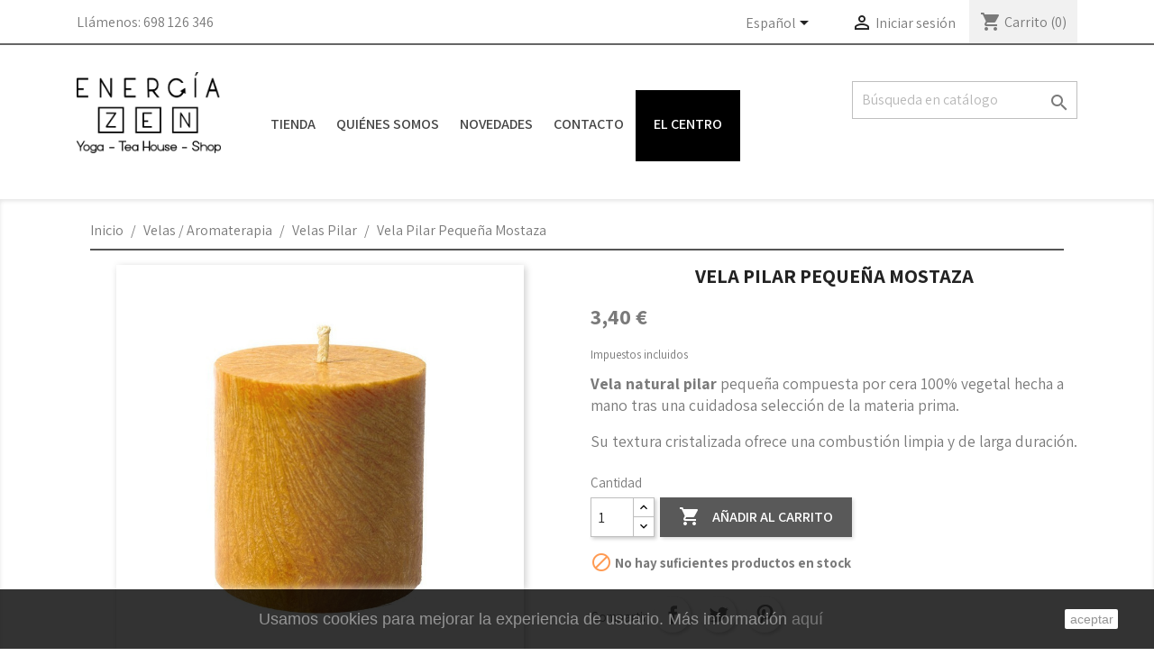

--- FILE ---
content_type: text/html; charset=utf-8
request_url: https://energiazen.es/es/velas-pilar/488-pequena-amarilla.html
body_size: 18716
content:
<!doctype html>
<html lang="es">

  <head>
    
      
  <meta charset="utf-8">


  <meta http-equiv="x-ua-compatible" content="ie=edge">



  <link rel="canonical" href="https://energiazen.es/es/velas-pilar/488-pequena-amarilla.html">

  <title>Vela Pilar Pequeña Mostaza</title>
  <meta name="description" content="Vela natural pilar pequeña compuesta por cera 100% vegetal hecha a mano tras una cuidadosa selección de la materia prima. 
Su textura cristalizada ofrece una combustión limpia y de larga duración.">
  <meta name="keywords" content="">
      
                  <link rel="alternate" href="https://energiazen.es/es/velas-pilar/488-pequena-amarilla.html" hreflang="es-es">
                  <link rel="alternate" href="https://energiazen.es/gl/velas-alicerce/488-pequena-amarilla.html" hreflang="gl-es">
                  <link rel="alternate" href="https://energiazen.es/en/candles-pillar/488-pequena-amarilla.html" hreflang="en-us">
        



  <meta name="viewport" content="width=device-width, initial-scale=1">



	<link rel="apple-touch-icon" sizes="57x57" href="/apple-icon-57x57.png">
	<link rel="apple-touch-icon" sizes="60x60" href="/apple-icon-60x60.png">
	<link rel="apple-touch-icon" sizes="72x72" href="/apple-icon-72x72.png">
	<link rel="apple-touch-icon" sizes="76x76" href="/apple-icon-76x76.png">
	<link rel="apple-touch-icon" sizes="114x114" href="/apple-icon-114x114.png">
	<link rel="apple-touch-icon" sizes="120x120" href="/apple-icon-120x120.png">
	<link rel="apple-touch-icon" sizes="144x144" href="/apple-icon-144x144.png">
	<link rel="apple-touch-icon" sizes="152x152" href="/apple-icon-152x152.png">
	<link rel="apple-touch-icon" sizes="180x180" href="/apple-icon-180x180.png">
	<link rel="icon" type="image/png" sizes="192x192"  href="/android-icon-192x192.png?v=2">
	<link rel="icon" type="image/png" sizes="32x32" href="/favicon-32x32.png?v=2">
	<link rel="icon" type="image/png" sizes="96x96" href="/favicon-96x96.png?v=2">
	<link rel="icon" type="image/png" sizes="16x16" href="/favicon-16x16.png?v=2">
	<link rel="manifest" href="/manifest.json">
	<meta name="msapplication-TileColor" content="#ffffff">
	<meta name="msapplication-TileImage" content="/ms-icon-144x144.png">
	<meta name="theme-color" content="#ffffff">




  <link href="https://fonts.googleapis.com/css?family=Assistant:300,400,600,700&display=swap" rel="stylesheet">


    <link rel="stylesheet" href="https://energiazen.es/themes/classic/assets/css/theme.css" type="text/css" media="all">
  <link rel="stylesheet" href="https://energiazen.es/modules/blockreassurance/views/css/front.css" type="text/css" media="all">
  <link rel="stylesheet" href="https://energiazen.es/js/jquery/ui/themes/base/minified/jquery-ui.min.css" type="text/css" media="all">
  <link rel="stylesheet" href="https://energiazen.es/js/jquery/ui/themes/base/minified/jquery.ui.theme.min.css" type="text/css" media="all">
  <link rel="stylesheet" href="https://energiazen.es/modules/ps_imageslider/css/homeslider.css" type="text/css" media="all">
  <link rel="stylesheet" href="https://energiazen.es/themes/child_energiazen/assets/css/custom.css" type="text/css" media="all">




  

  <script type="text/javascript">
        var prestashop = {"cart":{"products":[],"totals":{"total":{"type":"total","label":"Total","amount":0,"value":"0,00\u00a0\u20ac"},"total_including_tax":{"type":"total","label":"Total (impuestos incl.)","amount":0,"value":"0,00\u00a0\u20ac"},"total_excluding_tax":{"type":"total","label":"Total (impuestos excl.)","amount":0,"value":"0,00\u00a0\u20ac"}},"subtotals":{"products":{"type":"products","label":"Subtotal","amount":0,"value":"0,00\u00a0\u20ac"},"discounts":null,"shipping":{"type":"shipping","label":"Transporte","amount":0,"value":"Gratis"},"tax":null},"products_count":0,"summary_string":"0 art\u00edculos","vouchers":{"allowed":1,"added":[]},"discounts":[],"minimalPurchase":0,"minimalPurchaseRequired":""},"currency":{"name":"euro","iso_code":"EUR","iso_code_num":"978","sign":"\u20ac"},"customer":{"lastname":null,"firstname":null,"email":null,"birthday":null,"newsletter":null,"newsletter_date_add":null,"optin":null,"website":null,"company":null,"siret":null,"ape":null,"is_logged":false,"gender":{"type":null,"name":null},"addresses":[]},"language":{"name":"Espa\u00f1ol (Spanish)","iso_code":"es","locale":"es-ES","language_code":"es-es","is_rtl":"0","date_format_lite":"d\/m\/Y","date_format_full":"d\/m\/Y H:i:s","id":1},"page":{"title":"","canonical":null,"meta":{"title":"Vela Pilar Peque\u00f1a Mostaza","description":"Vela natural\u00a0pilar\u00a0peque\u00f1a\u00a0compuesta por cera 100% vegetal hecha a mano tras una cuidadosa selecci\u00f3n de la materia prima.\u00a0\nSu textura cristalizada ofrece una combusti\u00f3n limpia y de larga duraci\u00f3n.","keywords":"","robots":"index"},"page_name":"product","body_classes":{"lang-es":true,"lang-rtl":false,"country-ES":true,"currency-EUR":true,"layout-full-width":true,"page-product":true,"tax-display-enabled":true,"product-id-488":true,"product-Vela Pilar Peque\u00f1a Mostaza":true,"product-id-category-76":true,"product-id-manufacturer-0":true,"product-id-supplier-0":true,"product-available-for-order":true},"admin_notifications":[]},"shop":{"name":"CAIZEN CALIDAD, S.L. (ENERGIA ZEN)","logo":"\/img\/energia-zen-logo-1561459026.jpg","stores_icon":"\/img\/logo_stores.png","favicon":"\/img\/favicon.ico"},"urls":{"base_url":"https:\/\/energiazen.es\/","current_url":"https:\/\/energiazen.es\/es\/velas-pilar\/488-pequena-amarilla.html","shop_domain_url":"https:\/\/energiazen.es","img_ps_url":"https:\/\/energiazen.es\/img\/","img_cat_url":"https:\/\/energiazen.es\/img\/c\/","img_lang_url":"https:\/\/energiazen.es\/img\/l\/","img_prod_url":"https:\/\/energiazen.es\/img\/p\/","img_manu_url":"https:\/\/energiazen.es\/img\/m\/","img_sup_url":"https:\/\/energiazen.es\/img\/su\/","img_ship_url":"https:\/\/energiazen.es\/img\/s\/","img_store_url":"https:\/\/energiazen.es\/img\/st\/","img_col_url":"https:\/\/energiazen.es\/img\/co\/","img_url":"https:\/\/energiazen.es\/themes\/child_energiazen\/assets\/img\/","css_url":"https:\/\/energiazen.es\/themes\/child_energiazen\/assets\/css\/","js_url":"https:\/\/energiazen.es\/themes\/child_energiazen\/assets\/js\/","pic_url":"https:\/\/energiazen.es\/upload\/","pages":{"address":"https:\/\/energiazen.es\/es\/direccion","addresses":"https:\/\/energiazen.es\/es\/direcciones","authentication":"https:\/\/energiazen.es\/es\/iniciar-sesion","cart":"https:\/\/energiazen.es\/es\/carrito","category":"https:\/\/energiazen.es\/es\/index.php?controller=category","cms":"https:\/\/energiazen.es\/es\/index.php?controller=cms","contact":"https:\/\/energiazen.es\/es\/contactenos","discount":"https:\/\/energiazen.es\/es\/descuento","guest_tracking":"https:\/\/energiazen.es\/es\/seguimiento-pedido-invitado","history":"https:\/\/energiazen.es\/es\/historial-compra","identity":"https:\/\/energiazen.es\/es\/datos-personales","index":"https:\/\/energiazen.es\/es\/","my_account":"https:\/\/energiazen.es\/es\/mi-cuenta","order_confirmation":"https:\/\/energiazen.es\/es\/confirmacion-pedido","order_detail":"https:\/\/energiazen.es\/es\/index.php?controller=order-detail","order_follow":"https:\/\/energiazen.es\/es\/seguimiento-pedido","order":"https:\/\/energiazen.es\/es\/pedido","order_return":"https:\/\/energiazen.es\/es\/index.php?controller=order-return","order_slip":"https:\/\/energiazen.es\/es\/facturas-abono","pagenotfound":"https:\/\/energiazen.es\/es\/pagina-no-encontrada","password":"https:\/\/energiazen.es\/es\/recuperar-contrase\u00f1a","pdf_invoice":"https:\/\/energiazen.es\/es\/index.php?controller=pdf-invoice","pdf_order_return":"https:\/\/energiazen.es\/es\/index.php?controller=pdf-order-return","pdf_order_slip":"https:\/\/energiazen.es\/es\/index.php?controller=pdf-order-slip","prices_drop":"https:\/\/energiazen.es\/es\/productos-rebajados","product":"https:\/\/energiazen.es\/es\/index.php?controller=product","search":"https:\/\/energiazen.es\/es\/busqueda","sitemap":"https:\/\/energiazen.es\/es\/mapa del sitio","stores":"https:\/\/energiazen.es\/es\/tiendas","supplier":"https:\/\/energiazen.es\/es\/proveedor","register":"https:\/\/energiazen.es\/es\/iniciar-sesion?create_account=1","order_login":"https:\/\/energiazen.es\/es\/pedido?login=1"},"alternative_langs":{"es-es":"https:\/\/energiazen.es\/es\/velas-pilar\/488-pequena-amarilla.html","gl-es":"https:\/\/energiazen.es\/gl\/velas-alicerce\/488-pequena-amarilla.html","en-us":"https:\/\/energiazen.es\/en\/candles-pillar\/488-pequena-amarilla.html"},"theme_assets":"\/themes\/child_energiazen\/assets\/","actions":{"logout":"https:\/\/energiazen.es\/es\/?mylogout="},"no_picture_image":{"bySize":{"small_default":{"url":"https:\/\/energiazen.es\/img\/p\/es-default-small_default.jpg","width":98,"height":98},"cart_default":{"url":"https:\/\/energiazen.es\/img\/p\/es-default-cart_default.jpg","width":125,"height":125},"home_default":{"url":"https:\/\/energiazen.es\/img\/p\/es-default-home_default.jpg","width":250,"height":250},"medium_default":{"url":"https:\/\/energiazen.es\/img\/p\/es-default-medium_default.jpg","width":452,"height":452},"large_default":{"url":"https:\/\/energiazen.es\/img\/p\/es-default-large_default.jpg","width":800,"height":800}},"small":{"url":"https:\/\/energiazen.es\/img\/p\/es-default-small_default.jpg","width":98,"height":98},"medium":{"url":"https:\/\/energiazen.es\/img\/p\/es-default-home_default.jpg","width":250,"height":250},"large":{"url":"https:\/\/energiazen.es\/img\/p\/es-default-large_default.jpg","width":800,"height":800},"legend":""}},"configuration":{"display_taxes_label":true,"is_catalog":false,"show_prices":true,"opt_in":{"partner":true},"quantity_discount":{"type":"discount","label":"Descuento"},"voucher_enabled":1,"return_enabled":0},"field_required":[],"breadcrumb":{"links":[{"title":"Inicio","url":"https:\/\/energiazen.es\/es\/"},{"title":"Velas \/ Aromaterapia","url":"https:\/\/energiazen.es\/es\/67-velas-aromaterapia"},{"title":"Velas Pilar","url":"https:\/\/energiazen.es\/es\/76-velas-pilar"},{"title":"Vela Pilar Peque\u00f1a Mostaza","url":"https:\/\/energiazen.es\/es\/velas-pilar\/488-pequena-amarilla.html"}],"count":4},"link":{"protocol_link":"https:\/\/","protocol_content":"https:\/\/"},"time":1769902980,"static_token":"723e0b7ec692b6b2679c8f55000050b8","token":"580543a03ab4b777e413388b232bdbe0"};
        var psemailsubscription_subscription = "https:\/\/energiazen.es\/es\/module\/ps_emailsubscription\/subscription";
        var psr_icon_color = "#F19D76";
      </script>



  
<script type="text/javascript">
	(window.gaDevIds=window.gaDevIds||[]).push('d6YPbH');
	(function(i,s,o,g,r,a,m){i['GoogleAnalyticsObject']=r;i[r]=i[r]||function(){
	(i[r].q=i[r].q||[]).push(arguments)},i[r].l=1*new Date();a=s.createElement(o),
	m=s.getElementsByTagName(o)[0];a.async=1;a.src=g;m.parentNode.insertBefore(a,m)
	})(window,document,'script','https://www.google-analytics.com/analytics.js','ga');

            ga('create', 'UA-143671543-1', 'auto');
                        ga('send', 'pageview');
    
    ga('require', 'ec');
</script>





    
  <meta property="og:type" content="product">
  <meta property="og:url" content="https://energiazen.es/es/velas-pilar/488-pequena-amarilla.html">
  <meta property="og:title" content="Vela Pilar Pequeña Mostaza">
  <meta property="og:site_name" content="CAIZEN CALIDAD, S.L. (ENERGIA ZEN)">
  <meta property="og:description" content="Vela natural pilar pequeña compuesta por cera 100% vegetal hecha a mano tras una cuidadosa selección de la materia prima. 
Su textura cristalizada ofrece una combustión limpia y de larga duración.">
  <meta property="og:image" content="https://energiazen.es/538-large_default/pequena-amarilla.jpg">
  <meta property="product:pretax_price:amount" content="2.809917">
  <meta property="product:pretax_price:currency" content="EUR">
  <meta property="product:price:amount" content="3.4">
  <meta property="product:price:currency" content="EUR">
  
  </head>

  <body id="product" class="lang-es country-es currency-eur layout-full-width page-product tax-display-enabled product-id-488 product-vela-pilar-pequena-mostaza product-id-category-76 product-id-manufacturer-0 product-id-supplier-0 product-available-for-order">

    
      
    

    <main>
      
              

      <header id="header">
        
          
  <div class="header-banner">
    
  </div>



  <nav class="header-nav">
    <div class="container">
      <div class="row">
        <div class="hidden-sm-down">
          <div class="col-md-5 col-xs-12">
            <div id="_desktop_contact_link">
  <div id="contact-link">
                Llámenos: <span>698 126 346</span>
      </div>
</div>

          </div>
          <div class="col-md-7 right-nav">
              <div id="_desktop_language_selector">
  <div class="language-selector-wrapper">
    <span id="language-selector-label" class="hidden-md-up">Idioma:</span>
    <div class="language-selector dropdown js-dropdown">
      <button data-toggle="dropdown" class="hidden-sm-down btn-unstyle" aria-haspopup="true" aria-expanded="false" aria-label="Selector desplegable de idioma">
        <span class="expand-more">Español</span>
        <i class="material-icons expand-more">&#xE5C5;</i>
      </button>
      <ul class="dropdown-menu hidden-sm-down" aria-labelledby="language-selector-label">
                  <li  class="current" >
            <a href="https://energiazen.es/es/velas-pilar/488-pequena-amarilla.html" class="dropdown-item" data-iso-code="es">Español</a>
          </li>
                  <li >
            <a href="https://energiazen.es/gl/velas-alicerce/488-pequena-amarilla.html" class="dropdown-item" data-iso-code="gl">Galego</a>
          </li>
                  <li >
            <a href="https://energiazen.es/en/candles-pillar/488-pequena-amarilla.html" class="dropdown-item" data-iso-code="en">English</a>
          </li>
              </ul>
      <select class="link hidden-md-up" aria-labelledby="language-selector-label">
                  <option value="https://energiazen.es/es/velas-pilar/488-pequena-amarilla.html" selected="selected" data-iso-code="es">
            Español
          </option>
                  <option value="https://energiazen.es/gl/velas-alicerce/488-pequena-amarilla.html" data-iso-code="gl">
            Galego
          </option>
                  <option value="https://energiazen.es/en/candles-pillar/488-pequena-amarilla.html" data-iso-code="en">
            English
          </option>
              </select>
    </div>
  </div>
</div>
<div id="_desktop_user_info">
  <div class="user-info">
          <a
        href="https://energiazen.es/es/mi-cuenta"
        title="Acceda a su cuenta de cliente"
        rel="nofollow"
      >
        <i class="material-icons">&#xE7FF;</i>
        <span class="hidden-sm-down">Iniciar sesión</span>
      </a>
      </div>
</div>
<div id="_desktop_cart">
  <div class="blockcart cart-preview inactive" data-refresh-url="//energiazen.es/es/module/ps_shoppingcart/ajax">
    <div class="header">
              <i class="material-icons shopping-cart">shopping_cart</i>
        <span class="hidden-sm-down">Carrito</span>
        <span class="cart-products-count">(0)</span>
          </div>
  </div>
</div>

          </div>
        </div>
        <div class="hidden-md-up text-sm-center mobile">
          <div class="float-xs-left" id="menu-icon">
            <i class="material-icons d-inline">&#xE5D2;</i>
          </div>
          <div class="float-xs-right" id="_mobile_cart"></div>
          <div class="float-xs-right" id="_mobile_user_info"></div>
          <div class="top-logo" id="_mobile_logo"></div>
          <div class="clearfix"></div>
        </div>
      </div>
    </div>
  </nav>



  <div class="header-top">
    <div class="container">
       <div class="row">
        <div class="col-md-2 hidden-sm-down" id="_desktop_logo">
                            <a href="https://energiazen.es/">
                  <img class="logo img-responsive" src="/img/energia-zen-logo-1561459026.jpg" alt="CAIZEN CALIDAD, S.L. (ENERGIA ZEN)">
                </a>
                    </div>
        <div class="col-md-10 col-sm-12 position-static">
          

<div class="menu js-top-menu position-static hidden-sm-down" id="_desktop_top_menu">
    
          <ul class="top-menu" id="top-menu" data-depth="0">
                    <li class="category" id="category-2">
                          <a
                class="dropdown-item"
                href="https://energiazen.es/es/" data-depth="0"
                              >
                                                                      <span class="float-xs-right hidden-md-up">
                    <span data-target="#top_sub_menu_68673" data-toggle="collapse" class="navbar-toggler collapse-icons">
                      <i class="material-icons add">&#xE313;</i>
                      <i class="material-icons remove">&#xE316;</i>
                    </span>
                  </span>
                                Tienda
              </a>
                            <div  class="popover sub-menu js-sub-menu collapse" id="top_sub_menu_68673">
		            <h3>Explora Nuestra Tienda</h3>                
          <ul class="top-menu"  data-depth="1">
                    <li class="category" id="category-92">
                          <a
                class="dropdown-item dropdown-submenu"
                href="https://energiazen.es/es/92-artesania-asiatica" data-depth="1"
                              >
                                                                      <span class="float-xs-right hidden-md-up">
                    <span data-target="#top_sub_menu_60553" data-toggle="collapse" class="navbar-toggler collapse-icons">
                      <i class="material-icons add">&#xE313;</i>
                      <i class="material-icons remove">&#xE316;</i>
                    </span>
                  </span>
                                Artesanía Asiática
              </a>
                            <div  class="collapse" id="top_sub_menu_60553">
		                            
          <ul class="top-menu"  data-depth="2">
                    <li class="category" id="category-93">
                          <a
                class="dropdown-item"
                href="https://energiazen.es/es/93-pulseras" data-depth="2"
                              >
                                Pulseras
              </a>
                          </li>
                    <li class="category" id="category-162">
                          <a
                class="dropdown-item"
                href="https://energiazen.es/es/162-darumas" data-depth="2"
                              >
                                Darumas
              </a>
                          </li>
                    <li class="category" id="category-164">
                          <a
                class="dropdown-item"
                href="https://energiazen.es/es/164-okiagari-tentetieso" data-depth="2"
                              >
                                Okiagari Tentetieso
              </a>
                          </li>
                    <li class="category" id="category-165">
                          <a
                class="dropdown-item"
                href="https://energiazen.es/es/165-malas" data-depth="2"
                              >
                                Malas
              </a>
                          </li>
                    <li class="category" id="category-166">
                          <a
                class="dropdown-item"
                href="https://energiazen.es/es/166-cuencos-y-campanas" data-depth="2"
                              >
                                 Cuencos y Campanas
              </a>
                          </li>
                    <li class="category" id="category-167">
                          <a
                class="dropdown-item"
                href="https://energiazen.es/es/167-cajas-de-madera" data-depth="2"
                              >
                                Cajas de Madera
              </a>
                          </li>
                    <li class="category" id="category-187">
                          <a
                class="dropdown-item"
                href="https://energiazen.es/es/187-mesitas" data-depth="2"
                              >
                                Mesitas
              </a>
                          </li>
                    <li class="category" id="category-209">
                          <a
                class="dropdown-item"
                href="https://energiazen.es/es/209-gato-maneki-neko" data-depth="2"
                              >
                                Gato Maneki Neko
              </a>
                          </li>
                    <li class="category" id="category-218">
                          <a
                class="dropdown-item"
                href="https://energiazen.es/es/218-amuleto-sakura" data-depth="2"
                              >
                                Amuleto Sakura
              </a>
                          </li>
                    <li class="category" id="category-226">
                          <a
                class="dropdown-item"
                href="https://energiazen.es/es/226-feng-shui" data-depth="2"
                              >
                                Feng Shui
              </a>
                          </li>
              </ul>
    
              </div>
                          </li>
                    <li class="category" id="category-22">
                          <a
                class="dropdown-item dropdown-submenu"
                href="https://energiazen.es/es/22-incienso-incensarios" data-depth="1"
                              >
                                                                      <span class="float-xs-right hidden-md-up">
                    <span data-target="#top_sub_menu_5286" data-toggle="collapse" class="navbar-toggler collapse-icons">
                      <i class="material-icons add">&#xE313;</i>
                      <i class="material-icons remove">&#xE316;</i>
                    </span>
                  </span>
                                Incienso / Incensarios
              </a>
                            <div  class="collapse" id="top_sub_menu_5286">
		                            
          <ul class="top-menu"  data-depth="2">
                    <li class="category" id="category-27">
                          <a
                class="dropdown-item"
                href="https://energiazen.es/es/27-incensarios" data-depth="2"
                              >
                                Incensarios
              </a>
                          </li>
                    <li class="category" id="category-17">
                          <a
                class="dropdown-item"
                href="https://energiazen.es/es/17-nag-champa" data-depth="2"
                              >
                                Nag Champa
              </a>
                          </li>
                    <li class="category" id="category-116">
                          <a
                class="dropdown-item"
                href="https://energiazen.es/es/116-incienso-natural-hb" data-depth="2"
                              >
                                Incienso Natural H&amp;B
              </a>
                          </li>
                    <li class="category" id="category-115">
                          <a
                class="dropdown-item"
                href="https://energiazen.es/es/115-oedo-koh" data-depth="2"
                              >
                                Oedo-Koh
              </a>
                          </li>
                    <li class="category" id="category-51">
                          <a
                class="dropdown-item"
                href="https://energiazen.es/es/51-morning-star" data-depth="2"
                              >
                                Morning Star
              </a>
                          </li>
                    <li class="category" id="category-52">
                          <a
                class="dropdown-item"
                href="https://energiazen.es/es/52-koh-do" data-depth="2"
                              >
                                Koh Do
              </a>
                          </li>
                    <li class="category" id="category-88">
                          <a
                class="dropdown-item"
                href="https://energiazen.es/es/88-estuches-mini-inciensos" data-depth="2"
                              >
                                Estuches Mini Inciensos
              </a>
                          </li>
                    <li class="category" id="category-198">
                          <a
                class="dropdown-item"
                href="https://energiazen.es/es/198-incensarios-de-madera" data-depth="2"
                              >
                                Incensarios de Madera
              </a>
                          </li>
                    <li class="category" id="category-199">
                          <a
                class="dropdown-item"
                href="https://energiazen.es/es/199-incensarios-de-ceramica" data-depth="2"
                              >
                                Incensarios de Cerámica
              </a>
                          </li>
                    <li class="category" id="category-200">
                          <a
                class="dropdown-item"
                href="https://energiazen.es/es/200-incensarios-iwachu" data-depth="2"
                              >
                                Incensarios Iwachu
              </a>
                          </li>
                    <li class="category" id="category-202">
                          <a
                class="dropdown-item"
                href="https://energiazen.es/es/202-incienso-en-conos" data-depth="2"
                              >
                                Incienso en Conos
              </a>
                          </li>
                    <li class="category" id="category-225">
                          <a
                class="dropdown-item"
                href="https://energiazen.es/es/225-maroma" data-depth="2"
                              >
                                Maroma
              </a>
                          </li>
              </ul>
    
              </div>
                          </li>
                    <li class="category" id="category-67">
                          <a
                class="dropdown-item dropdown-submenu"
                href="https://energiazen.es/es/67-velas-aromaterapia" data-depth="1"
                              >
                                                                      <span class="float-xs-right hidden-md-up">
                    <span data-target="#top_sub_menu_71787" data-toggle="collapse" class="navbar-toggler collapse-icons">
                      <i class="material-icons add">&#xE313;</i>
                      <i class="material-icons remove">&#xE316;</i>
                    </span>
                  </span>
                                Velas / Aromaterapia
              </a>
                            <div  class="collapse" id="top_sub_menu_71787">
		                            
          <ul class="top-menu"  data-depth="2">
                    <li class="category" id="category-72">
                          <a
                class="dropdown-item"
                href="https://energiazen.es/es/72-velas-perfumadas" data-depth="2"
                              >
                                Velas Perfumadas
              </a>
                          </li>
                    <li class="category" id="category-87">
                          <a
                class="dropdown-item"
                href="https://energiazen.es/es/87-velas-cera-de-soja" data-depth="2"
                              >
                                Velas Cera de Soja
              </a>
                          </li>
                    <li class="category" id="category-74">
                          <a
                class="dropdown-item"
                href="https://energiazen.es/es/74-velas-de-te" data-depth="2"
                              >
                                Velas de Té
              </a>
                          </li>
                    <li class="category" id="category-76">
                          <a
                class="dropdown-item"
                href="https://energiazen.es/es/76-velas-pilar" data-depth="2"
                              >
                                Velas Pilar
              </a>
                          </li>
                    <li class="category" id="category-97">
                          <a
                class="dropdown-item"
                href="https://energiazen.es/es/97-difusores-de-aceites-esenciales" data-depth="2"
                              >
                                Difusores de Aceites Esenciales
              </a>
                          </li>
                    <li class="category" id="category-73">
                          <a
                class="dropdown-item"
                href="https://energiazen.es/es/73-palosanto-y-resinas-naturales" data-depth="2"
                              >
                                Palosanto, Salvia y Resinas
              </a>
                          </li>
                    <li class="category" id="category-170">
                          <a
                class="dropdown-item"
                href="https://energiazen.es/es/170-sales-aromaticas" data-depth="2"
                              >
                                Sales Aromáticas
              </a>
                          </li>
                    <li class="category" id="category-182">
                          <a
                class="dropdown-item"
                href="https://energiazen.es/es/182-velas-good-face" data-depth="2"
                              >
                                Velas Good Face
              </a>
                          </li>
                    <li class="category" id="category-230">
                          <a
                class="dropdown-item"
                href="https://energiazen.es/es/230-saquitos-perfumados-naturales" data-depth="2"
                              >
                                Saquitos perfumados naturales
              </a>
                          </li>
                    <li class="category" id="category-231">
                          <a
                class="dropdown-item"
                href="https://energiazen.es/es/231-mikados" data-depth="2"
                              >
                                Mikados
              </a>
                          </li>
                    <li class="category" id="category-241">
                          <a
                class="dropdown-item"
                href="https://energiazen.es/es/241-quemadores-aceites-esenciales" data-depth="2"
                              >
                                Quemadores aceites esenciales
              </a>
                          </li>
              </ul>
    
              </div>
                          </li>
                    <li class="category" id="category-201">
                          <a
                class="dropdown-item dropdown-submenu"
                href="https://energiazen.es/es/201-aceites-esenciales" data-depth="1"
                              >
                                                                      <span class="float-xs-right hidden-md-up">
                    <span data-target="#top_sub_menu_36967" data-toggle="collapse" class="navbar-toggler collapse-icons">
                      <i class="material-icons add">&#xE313;</i>
                      <i class="material-icons remove">&#xE316;</i>
                    </span>
                  </span>
                                Aceites Esenciales
              </a>
                            <div  class="collapse" id="top_sub_menu_36967">
		                            
          <ul class="top-menu"  data-depth="2">
                    <li class="category" id="category-237">
                          <a
                class="dropdown-item"
                href="https://energiazen.es/es/237-aguas-florales-o-hidrolatos" data-depth="2"
                              >
                                Aguas florales o hidrolatos
              </a>
                          </li>
              </ul>
    
              </div>
                          </li>
                    <li class="category" id="category-144">
                          <a
                class="dropdown-item dropdown-submenu"
                href="https://energiazen.es/es/144-jabones-artesanos" data-depth="1"
                              >
                                                                      <span class="float-xs-right hidden-md-up">
                    <span data-target="#top_sub_menu_87363" data-toggle="collapse" class="navbar-toggler collapse-icons">
                      <i class="material-icons add">&#xE313;</i>
                      <i class="material-icons remove">&#xE316;</i>
                    </span>
                  </span>
                                Jabones Artesanos
              </a>
                            <div  class="collapse" id="top_sub_menu_87363">
		                            
          <ul class="top-menu"  data-depth="2">
                    <li class="category" id="category-171">
                          <a
                class="dropdown-item"
                href="https://energiazen.es/es/171-jabones-alonso-de-la-torre" data-depth="2"
                              >
                                Jabones Alonso de la Torre
              </a>
                          </li>
                    <li class="category" id="category-172">
                          <a
                class="dropdown-item"
                href="https://energiazen.es/es/172-champus-maroma" data-depth="2"
                              >
                                Champús Maroma
              </a>
                          </li>
                    <li class="category" id="category-173">
                          <a
                class="dropdown-item"
                href="https://energiazen.es/es/173-jabones-y-champu-alepo" data-depth="2"
                              >
                                Jabones y champú Alepo
              </a>
                          </li>
                    <li class="category" id="category-174">
                          <a
                class="dropdown-item"
                href="https://energiazen.es/es/174-jabones-marsella" data-depth="2"
                              >
                                Jabones Marsella
              </a>
                          </li>
                    <li class="category" id="category-175">
                          <a
                class="dropdown-item"
                href="https://energiazen.es/es/175-jabones-en-tela-furoshiki" data-depth="2"
                              >
                                Jabones en tela  Furoshiki
              </a>
                          </li>
                    <li class="category" id="category-176">
                          <a
                class="dropdown-item"
                href="https://energiazen.es/es/176-balsamo-labial" data-depth="2"
                              >
                                Bálsamo Labial
              </a>
                          </li>
                    <li class="category" id="category-177">
                          <a
                class="dropdown-item"
                href="https://energiazen.es/es/177-desodorante-natural-de-alumbre" data-depth="2"
                              >
                                Desodorante Natural de Alumbre
              </a>
                          </li>
                    <li class="category" id="category-178">
                          <a
                class="dropdown-item"
                href="https://energiazen.es/es/178-jaboneras-de-madera" data-depth="2"
                              >
                                Jaboneras de madera
              </a>
                          </li>
                    <li class="category" id="category-179">
                          <a
                class="dropdown-item"
                href="https://energiazen.es/es/179-packs-regalo" data-depth="2"
                              >
                                Packs regalo
              </a>
                          </li>
                    <li class="category" id="category-196">
                          <a
                class="dropdown-item"
                href="https://energiazen.es/es/196-esponjas-vegetales" data-depth="2"
                              >
                                Esponjas vegetales
              </a>
                          </li>
                    <li class="category" id="category-211">
                          <a
                class="dropdown-item"
                href="https://energiazen.es/es/211-jabones-y-champus-inuit" data-depth="2"
                              >
                                Jabones y champús Inuit
              </a>
                          </li>
                    <li class="category" id="category-220">
                          <a
                class="dropdown-item"
                href="https://energiazen.es/es/220-jabones-maroma" data-depth="2"
                              >
                                Jabones Maroma
              </a>
                          </li>
              </ul>
    
              </div>
                          </li>
                    <li class="category" id="category-49">
                          <a
                class="dropdown-item dropdown-submenu"
                href="https://energiazen.es/es/49-campanas-de-viento" data-depth="1"
                              >
                                                                      <span class="float-xs-right hidden-md-up">
                    <span data-target="#top_sub_menu_32724" data-toggle="collapse" class="navbar-toggler collapse-icons">
                      <i class="material-icons add">&#xE313;</i>
                      <i class="material-icons remove">&#xE316;</i>
                    </span>
                  </span>
                                Campanas de Viento
              </a>
                            <div  class="collapse" id="top_sub_menu_32724">
		                            
          <ul class="top-menu"  data-depth="2">
                    <li class="category" id="category-91">
                          <a
                class="dropdown-item"
                href="https://energiazen.es/es/91-elements" data-depth="2"
                              >
                                Elements
              </a>
                          </li>
                    <li class="category" id="category-90">
                          <a
                class="dropdown-item"
                href="https://energiazen.es/es/90-encore" data-depth="2"
                              >
                                Encore
              </a>
                          </li>
              </ul>
    
              </div>
                          </li>
                    <li class="category" id="category-46">
                          <a
                class="dropdown-item dropdown-submenu"
                href="https://energiazen.es/es/46-lamparas" data-depth="1"
                              >
                                                                      <span class="float-xs-right hidden-md-up">
                    <span data-target="#top_sub_menu_65999" data-toggle="collapse" class="navbar-toggler collapse-icons">
                      <i class="material-icons add">&#xE313;</i>
                      <i class="material-icons remove">&#xE316;</i>
                    </span>
                  </span>
                                Lámparas
              </a>
                            <div  class="collapse" id="top_sub_menu_65999">
		                            
          <ul class="top-menu"  data-depth="2">
                    <li class="category" id="category-128">
                          <a
                class="dropdown-item"
                href="https://energiazen.es/es/128-lamparas-de-sal" data-depth="2"
                              >
                                Lámparas de Sal
              </a>
                          </li>
                    <li class="category" id="category-129">
                          <a
                class="dropdown-item"
                href="https://energiazen.es/es/129-lamparas-de-selenita" data-depth="2"
                              >
                                Lámparas de Selenita
              </a>
                          </li>
              </ul>
    
              </div>
                          </li>
                    <li class="category" id="category-130">
                          <a
                class="dropdown-item dropdown-submenu"
                href="https://energiazen.es/es/130-esterillas" data-depth="1"
                              >
                                                                      <span class="float-xs-right hidden-md-up">
                    <span data-target="#top_sub_menu_41624" data-toggle="collapse" class="navbar-toggler collapse-icons">
                      <i class="material-icons add">&#xE313;</i>
                      <i class="material-icons remove">&#xE316;</i>
                    </span>
                  </span>
                                Esterillas
              </a>
                            <div  class="collapse" id="top_sub_menu_41624">
		                            
          <ul class="top-menu"  data-depth="2">
                    <li class="category" id="category-100">
                          <a
                class="dropdown-item"
                href="https://energiazen.es/es/100-manduka" data-depth="2"
                              >
                                                                      <span class="float-xs-right hidden-md-up">
                    <span data-target="#top_sub_menu_21240" data-toggle="collapse" class="navbar-toggler collapse-icons">
                      <i class="material-icons add">&#xE313;</i>
                      <i class="material-icons remove">&#xE316;</i>
                    </span>
                  </span>
                                Manduka
              </a>
                            <div  class="collapse" id="top_sub_menu_21240">
		                            
          <ul class="top-menu"  data-depth="3">
                    <li class="category" id="category-154">
                          <a
                class="dropdown-item"
                href="https://energiazen.es/es/154-pro-series" data-depth="3"
                              >
                                Pro Series
              </a>
                          </li>
                    <li class="category" id="category-155">
                          <a
                class="dropdown-item"
                href="https://energiazen.es/es/155-eko-series" data-depth="3"
                              >
                                eKO Series
              </a>
                          </li>
                    <li class="category" id="category-159">
                          <a
                class="dropdown-item"
                href="https://energiazen.es/es/159-gpr-series" data-depth="3"
                              >
                                GPR Series
              </a>
                          </li>
                    <li class="category" id="category-156">
                          <a
                class="dropdown-item"
                href="https://energiazen.es/es/156-foundation-series" data-depth="3"
                              >
                                Foundation Series
              </a>
                          </li>
              </ul>
    
              </div>
                          </li>
                    <li class="category" id="category-134">
                          <a
                class="dropdown-item"
                href="https://energiazen.es/es/134-yoga-design-lab" data-depth="2"
                              >
                                Yoga Design Lab
              </a>
                          </li>
                    <li class="category" id="category-158">
                          <a
                class="dropdown-item"
                href="https://energiazen.es/es/158-pan-pan-yoga" data-depth="2"
                              >
                                Pan Pan Yoga
              </a>
                          </li>
                    <li class="category" id="category-229">
                          <a
                class="dropdown-item"
                href="https://energiazen.es/es/229-diyogi" data-depth="2"
                              >
                                Diyogi
              </a>
                          </li>
              </ul>
    
              </div>
                          </li>
                    <li class="category" id="category-131">
                          <a
                class="dropdown-item dropdown-submenu"
                href="https://energiazen.es/es/131-accesorios" data-depth="1"
                              >
                                                                      <span class="float-xs-right hidden-md-up">
                    <span data-target="#top_sub_menu_47171" data-toggle="collapse" class="navbar-toggler collapse-icons">
                      <i class="material-icons add">&#xE313;</i>
                      <i class="material-icons remove">&#xE316;</i>
                    </span>
                  </span>
                                Accesorios
              </a>
                            <div  class="collapse" id="top_sub_menu_47171">
		                            
          <ul class="top-menu"  data-depth="2">
                    <li class="category" id="category-132">
                          <a
                class="dropdown-item"
                href="https://energiazen.es/es/132-fundas-bolsas-arneses" data-depth="2"
                              >
                                                                      <span class="float-xs-right hidden-md-up">
                    <span data-target="#top_sub_menu_52855" data-toggle="collapse" class="navbar-toggler collapse-icons">
                      <i class="material-icons add">&#xE313;</i>
                      <i class="material-icons remove">&#xE316;</i>
                    </span>
                  </span>
                                Fundas / Bolsas / Arneses
              </a>
                            <div  class="collapse" id="top_sub_menu_52855">
		                            
          <ul class="top-menu"  data-depth="3">
                    <li class="category" id="category-221">
                          <a
                class="dropdown-item"
                href="https://energiazen.es/es/221-manduka" data-depth="3"
                              >
                                Manduka
              </a>
                          </li>
              </ul>
    
              </div>
                          </li>
                    <li class="category" id="category-23">
                          <a
                class="dropdown-item"
                href="https://energiazen.es/es/23-zafus" data-depth="2"
                              >
                                Zafús
              </a>
                          </li>
                    <li class="category" id="category-81">
                          <a
                class="dropdown-item"
                href="https://energiazen.es/es/81-ladrillos" data-depth="2"
                              >
                                Ladrillos
              </a>
                          </li>
                    <li class="category" id="category-133">
                          <a
                class="dropdown-item"
                href="https://energiazen.es/es/133-toallas" data-depth="2"
                              >
                                Toallas
              </a>
                          </li>
                    <li class="category" id="category-80">
                          <a
                class="dropdown-item"
                href="https://energiazen.es/es/80-bolsters" data-depth="2"
                              >
                                Bolsters
              </a>
                          </li>
                    <li class="category" id="category-135">
                          <a
                class="dropdown-item"
                href="https://energiazen.es/es/135-rueda-de-yoga" data-depth="2"
                              >
                                Rueda de Yoga
              </a>
                          </li>
                    <li class="category" id="category-77">
                          <a
                class="dropdown-item"
                href="https://energiazen.es/es/77-bancos-de-meditacion" data-depth="2"
                              >
                                Bancos de Meditación
              </a>
                          </li>
                    <li class="category" id="category-82">
                          <a
                class="dropdown-item"
                href="https://energiazen.es/es/82-cinturones" data-depth="2"
                              >
                                                                      <span class="float-xs-right hidden-md-up">
                    <span data-target="#top_sub_menu_43633" data-toggle="collapse" class="navbar-toggler collapse-icons">
                      <i class="material-icons add">&#xE313;</i>
                      <i class="material-icons remove">&#xE316;</i>
                    </span>
                  </span>
                                Cinturones
              </a>
                            <div  class="collapse" id="top_sub_menu_43633">
		                            
          <ul class="top-menu"  data-depth="3">
                    <li class="category" id="category-222">
                          <a
                class="dropdown-item"
                href="https://energiazen.es/es/222-manduka" data-depth="3"
                              >
                                Manduka
              </a>
                          </li>
              </ul>
    
              </div>
                          </li>
                    <li class="category" id="category-214">
                          <a
                class="dropdown-item"
                href="https://energiazen.es/es/214-limpiadores-de-esterillas" data-depth="2"
                              >
                                Limpiadores de Esterillas
              </a>
                          </li>
                    <li class="category" id="category-223">
                          <a
                class="dropdown-item"
                href="https://energiazen.es/es/223-mantas" data-depth="2"
                              >
                                                                      <span class="float-xs-right hidden-md-up">
                    <span data-target="#top_sub_menu_45431" data-toggle="collapse" class="navbar-toggler collapse-icons">
                      <i class="material-icons add">&#xE313;</i>
                      <i class="material-icons remove">&#xE316;</i>
                    </span>
                  </span>
                                Mantas
              </a>
                            <div  class="collapse" id="top_sub_menu_45431">
		                            
          <ul class="top-menu"  data-depth="3">
                    <li class="category" id="category-224">
                          <a
                class="dropdown-item"
                href="https://energiazen.es/es/224-manduka" data-depth="3"
                              >
                                Manduka
              </a>
                          </li>
              </ul>
    
              </div>
                          </li>
              </ul>
    
              </div>
                          </li>
                    <li class="category" id="category-20">
                          <a
                class="dropdown-item dropdown-submenu"
                href="https://energiazen.es/es/20-tiempo-para-el-te" data-depth="1"
                              >
                                                                      <span class="float-xs-right hidden-md-up">
                    <span data-target="#top_sub_menu_77051" data-toggle="collapse" class="navbar-toggler collapse-icons">
                      <i class="material-icons add">&#xE313;</i>
                      <i class="material-icons remove">&#xE316;</i>
                    </span>
                  </span>
                                Tiempo para el Té
              </a>
                            <div  class="collapse" id="top_sub_menu_77051">
		                            
          <ul class="top-menu"  data-depth="2">
                    <li class="category" id="category-39">
                          <a
                class="dropdown-item"
                href="https://energiazen.es/es/39-teteras-iwachu" data-depth="2"
                              >
                                Teteras Iwachu
              </a>
                          </li>
                    <li class="category" id="category-114">
                          <a
                class="dropdown-item"
                href="https://energiazen.es/es/114-orballo" data-depth="2"
                              >
                                Orballo
              </a>
                          </li>
                    <li class="category" id="category-168">
                          <a
                class="dropdown-item"
                href="https://energiazen.es/es/168-cajas-regalo" data-depth="2"
                              >
                                Cajas regalo
              </a>
                          </li>
                    <li class="category" id="category-183">
                          <a
                class="dropdown-item"
                href="https://energiazen.es/es/183-te-negro" data-depth="2"
                              >
                                Té Negro
              </a>
                          </li>
                    <li class="category" id="category-184">
                          <a
                class="dropdown-item"
                href="https://energiazen.es/es/184-te-rojo" data-depth="2"
                              >
                                Té Rojo
              </a>
                          </li>
                    <li class="category" id="category-186">
                          <a
                class="dropdown-item"
                href="https://energiazen.es/es/186-te-verde" data-depth="2"
                              >
                                Té Verde
              </a>
                          </li>
                    <li class="category" id="category-188">
                          <a
                class="dropdown-item"
                href="https://energiazen.es/es/188-te-blanco" data-depth="2"
                              >
                                Té Blanco
              </a>
                          </li>
                    <li class="category" id="category-189">
                          <a
                class="dropdown-item"
                href="https://energiazen.es/es/189-infusiones-de-frutas" data-depth="2"
                              >
                                Infusiones de Frutas
              </a>
                          </li>
                    <li class="category" id="category-190">
                          <a
                class="dropdown-item"
                href="https://energiazen.es/es/190-infusiones-de-hierbas" data-depth="2"
                              >
                                Infusiones de Hierbas
              </a>
                          </li>
                    <li class="category" id="category-191">
                          <a
                class="dropdown-item"
                href="https://energiazen.es/es/191-rooibos" data-depth="2"
                              >
                                Rooibos
              </a>
                          </li>
                    <li class="category" id="category-192">
                          <a
                class="dropdown-item"
                href="https://energiazen.es/es/192-te-oolong" data-depth="2"
                              >
                                Té Oolong
              </a>
                          </li>
                    <li class="category" id="category-227">
                          <a
                class="dropdown-item"
                href="https://energiazen.es/es/227-te-matcha" data-depth="2"
                              >
                                Té Matcha
              </a>
                          </li>
              </ul>
    
              </div>
                          </li>
                    <li class="category" id="category-136">
                          <a
                class="dropdown-item dropdown-submenu"
                href="https://energiazen.es/es/136-textil" data-depth="1"
                              >
                                                                      <span class="float-xs-right hidden-md-up">
                    <span data-target="#top_sub_menu_60265" data-toggle="collapse" class="navbar-toggler collapse-icons">
                      <i class="material-icons add">&#xE313;</i>
                      <i class="material-icons remove">&#xE316;</i>
                    </span>
                  </span>
                                Textil
              </a>
                            <div  class="collapse" id="top_sub_menu_60265">
		                            
          <ul class="top-menu"  data-depth="2">
                    <li class="category" id="category-152">
                          <a
                class="dropdown-item"
                href="https://energiazen.es/es/152-shambhala-barcelona" data-depth="2"
                              >
                                Shambhala Barcelona
              </a>
                          </li>
                    <li class="category" id="category-137">
                          <a
                class="dropdown-item"
                href="https://energiazen.es/es/137-tapices" data-depth="2"
                              >
                                Tapices
              </a>
                          </li>
                    <li class="category" id="category-138">
                          <a
                class="dropdown-item"
                href="https://energiazen.es/es/138-mochilas-bolsos" data-depth="2"
                              >
                                Mochilas - Bolsos
              </a>
                          </li>
                    <li class="category" id="category-139">
                          <a
                class="dropdown-item"
                href="https://energiazen.es/es/139-mujer" data-depth="2"
                              >
                                Mujer
              </a>
                          </li>
                    <li class="category" id="category-140">
                          <a
                class="dropdown-item"
                href="https://energiazen.es/es/140-hombre" data-depth="2"
                              >
                                Hombre
              </a>
                          </li>
                    <li class="category" id="category-160">
                          <a
                class="dropdown-item"
                href="https://energiazen.es/es/160-mascarillas-de-tela" data-depth="2"
                              >
                                Mascarillas de Tela
              </a>
                          </li>
                    <li class="category" id="category-161">
                          <a
                class="dropdown-item"
                href="https://energiazen.es/es/161-filtros-para-mascarillas" data-depth="2"
                              >
                                Filtros para Mascarillas
              </a>
                          </li>
                    <li class="category" id="category-210">
                          <a
                class="dropdown-item"
                href="https://energiazen.es/es/210-monederos" data-depth="2"
                              >
                                Monederos
              </a>
                          </li>
                    <li class="category" id="category-213">
                          <a
                class="dropdown-item"
                href="https://energiazen.es/es/213-manduka" data-depth="2"
                              >
                                Manduka
              </a>
                          </li>
                    <li class="category" id="category-216">
                          <a
                class="dropdown-item"
                href="https://energiazen.es/es/216-calcetines" data-depth="2"
                              >
                                Calcetines
              </a>
                          </li>
                    <li class="category" id="category-219">
                          <a
                class="dropdown-item"
                href="https://energiazen.es/es/219-tengui-toallas-japonesas" data-depth="2"
                              >
                                Tengui (toallas japonesas)
              </a>
                          </li>
                    <li class="category" id="category-243">
                          <a
                class="dropdown-item"
                href="https://energiazen.es/es/243-haramakis" data-depth="2"
                              >
                                Haramakis
              </a>
                          </li>
              </ul>
    
              </div>
                          </li>
                    <li class="category" id="category-215">
                          <a
                class="dropdown-item dropdown-submenu"
                href="https://energiazen.es/es/215-masajes" data-depth="1"
                              >
                                Masajes
              </a>
                          </li>
                    <li class="category" id="category-212">
                          <a
                class="dropdown-item dropdown-submenu"
                href="https://energiazen.es/es/212-gabriel-torres-chalk-" data-depth="1"
                              >
                                Gabriel Torres Chalk 玄德
              </a>
                          </li>
                    <li class="category" id="category-153">
                          <a
                class="dropdown-item dropdown-submenu"
                href="https://energiazen.es/es/153-libreria" data-depth="1"
                              >
                                Librería
              </a>
                          </li>
                    <li class="category" id="category-157">
                          <a
                class="dropdown-item dropdown-submenu"
                href="https://energiazen.es/es/157-sacos-termicos" data-depth="1"
                              >
                                Sacos Térmicos
              </a>
                          </li>
                    <li class="category" id="category-193">
                          <a
                class="dropdown-item dropdown-submenu"
                href="https://energiazen.es/es/193-accesorios-de-cocina" data-depth="1"
                              >
                                                                      <span class="float-xs-right hidden-md-up">
                    <span data-target="#top_sub_menu_51334" data-toggle="collapse" class="navbar-toggler collapse-icons">
                      <i class="material-icons add">&#xE313;</i>
                      <i class="material-icons remove">&#xE316;</i>
                    </span>
                  </span>
                                Accesorios de Cocina
              </a>
                            <div  class="collapse" id="top_sub_menu_51334">
		                            
          <ul class="top-menu"  data-depth="2">
                    <li class="category" id="category-194">
                          <a
                class="dropdown-item"
                href="https://energiazen.es/es/194-eco-tuppers-de-fibra-de-bambu" data-depth="2"
                              >
                                Eco-Tuppers de Fibra de Bambú
              </a>
                          </li>
                    <li class="category" id="category-195">
                          <a
                class="dropdown-item"
                href="https://energiazen.es/es/195-cajitas-de-metal-para-te" data-depth="2"
                              >
                                Cajitas de Metal para Té
              </a>
                          </li>
                    <li class="category" id="category-204">
                          <a
                class="dropdown-item"
                href="https://energiazen.es/es/204-vasos-de-cobre" data-depth="2"
                              >
                                Vasos de Cobre
              </a>
                          </li>
                    <li class="category" id="category-205">
                          <a
                class="dropdown-item"
                href="https://energiazen.es/es/205-tazas-de-te" data-depth="2"
                              >
                                Tazas de Té
              </a>
                          </li>
                    <li class="category" id="category-206">
                          <a
                class="dropdown-item"
                href="https://energiazen.es/es/206-mortero" data-depth="2"
                              >
                                Mortero
              </a>
                          </li>
                    <li class="category" id="category-208">
                          <a
                class="dropdown-item"
                href="https://energiazen.es/es/208-botellas-termicas" data-depth="2"
                              >
                                Botellas Térmicas
              </a>
                          </li>
                    <li class="category" id="category-228">
                          <a
                class="dropdown-item"
                href="https://energiazen.es/es/228-envoltorios-cera-de-abeja" data-depth="2"
                              >
                                Envoltorios cera de abeja
              </a>
                          </li>
                    <li class="category" id="category-232">
                          <a
                class="dropdown-item"
                href="https://energiazen.es/es/232-bentos" data-depth="2"
                              >
                                Bentos
              </a>
                          </li>
              </ul>
    
              </div>
                          </li>
                    <li class="category" id="category-185">
                          <a
                class="dropdown-item dropdown-submenu"
                href="https://energiazen.es/es/185-yoga-facial" data-depth="1"
                              >
                                Yoga Facial
              </a>
                          </li>
                    <li class="category" id="category-197">
                          <a
                class="dropdown-item dropdown-submenu"
                href="https://energiazen.es/es/197-geles-hidroalcoholicos" data-depth="1"
                              >
                                Geles Hidroalcohólicos
              </a>
                          </li>
                    <li class="category" id="category-111">
                          <a
                class="dropdown-item dropdown-submenu"
                href="https://energiazen.es/es/111-ayurveda" data-depth="1"
                              >
                                Ayurveda
              </a>
                          </li>
                    <li class="category" id="category-217">
                          <a
                class="dropdown-item dropdown-submenu"
                href="https://energiazen.es/es/217-cuadernos" data-depth="1"
                              >
                                Cuadernos
              </a>
                          </li>
                    <li class="category" id="category-233">
                          <a
                class="dropdown-item dropdown-submenu"
                href="https://energiazen.es/es/233-productos-citronela-antimosquitos" data-depth="1"
                              >
                                                                      <span class="float-xs-right hidden-md-up">
                    <span data-target="#top_sub_menu_7498" data-toggle="collapse" class="navbar-toggler collapse-icons">
                      <i class="material-icons add">&#xE313;</i>
                      <i class="material-icons remove">&#xE316;</i>
                    </span>
                  </span>
                                Productos Citronela Antimosquitos
              </a>
                            <div  class="collapse" id="top_sub_menu_7498">
		                            
          <ul class="top-menu"  data-depth="2">
                    <li class="category" id="category-234">
                          <a
                class="dropdown-item"
                href="https://energiazen.es/es/234-aguas-y-sprays" data-depth="2"
                              >
                                Aguas y Sprays
              </a>
                          </li>
                    <li class="category" id="category-235">
                          <a
                class="dropdown-item"
                href="https://energiazen.es/es/235-velas-y-esencias" data-depth="2"
                              >
                                Velas y Esencias
              </a>
                          </li>
                    <li class="category" id="category-236">
                          <a
                class="dropdown-item"
                href="https://energiazen.es/es/236-colonias" data-depth="2"
                              >
                                Colonias
              </a>
                          </li>
              </ul>
    
              </div>
                          </li>
                    <li class="category" id="category-238">
                          <a
                class="dropdown-item dropdown-submenu"
                href="https://energiazen.es/es/238-carrillones" data-depth="1"
                              >
                                                                      <span class="float-xs-right hidden-md-up">
                    <span data-target="#top_sub_menu_21189" data-toggle="collapse" class="navbar-toggler collapse-icons">
                      <i class="material-icons add">&#xE313;</i>
                      <i class="material-icons remove">&#xE316;</i>
                    </span>
                  </span>
                                Carrillones
              </a>
                            <div  class="collapse" id="top_sub_menu_21189">
		                            
          <ul class="top-menu"  data-depth="2">
                    <li class="category" id="category-239">
                          <a
                class="dropdown-item"
                href="https://energiazen.es/es/239-carrillones-koshi" data-depth="2"
                              >
                                Carrillones Koshi
              </a>
                          </li>
                    <li class="category" id="category-240">
                          <a
                class="dropdown-item"
                href="https://energiazen.es/es/240-carrillones-zaphir" data-depth="2"
                              >
                                Carrillones Zaphir
              </a>
                          </li>
              </ul>
    
              </div>
                          </li>
                    <li class="category" id="category-242">
                          <a
                class="dropdown-item dropdown-submenu"
                href="https://energiazen.es/es/242-almohadas-de-viaje" data-depth="1"
                              >
                                Almohadas de viaje
              </a>
                          </li>
              </ul>
    
              </div>
                          </li>
                    <li class="cms-page" id="cms-page-4">
                          <a
                class="dropdown-item"
                href="https://energiazen.es/es/content/4-quienes-somos" data-depth="0"
                              >
                                Quiénes Somos
              </a>
                          </li>
                    <li class="link" id="lnk-novedades">
                          <a
                class="dropdown-item"
                href="https://energiazen.es/es/novedades" data-depth="0"
                              >
                                Novedades
              </a>
                          </li>
                    <li class="link" id="lnk-contacto">
                          <a
                class="dropdown-item"
                href="https://energiazen.es/es/contactenos" data-depth="0"
                              >
                                Contacto
              </a>
                          </li>
                    <li class="link" id="lnk-el-centro">
                          <a
                class="dropdown-item"
                href="http://centro.energiazen.es" data-depth="0"
                              >
                                El Centro
              </a>
                          </li>
              </ul>
    
    <div class="clearfix"></div>
</div>
<!-- Block search module TOP -->
<div id="search_widget" class="search-widget" data-search-controller-url="//energiazen.es/es/busqueda">
	<form method="get" action="//energiazen.es/es/busqueda">
		<input type="hidden" name="controller" value="search">
		<input type="text" name="s" value="" placeholder="Búsqueda en catálogo" aria-label="Buscar">
		<button type="submit">
			<i class="material-icons search">&#xE8B6;</i>
      <span class="hidden-xl-down">Buscar</span>
		</button>
	</form>
</div>
<!-- /Block search module TOP -->

          <div class="clearfix"></div>
        </div>
      </div>
      <div id="mobile_top_menu_wrapper" class="row hidden-md-up" style="display:none;">
        <div class="js-top-menu mobile" id="_mobile_top_menu"></div>
        <div class="js-top-menu-bottom">
          <div id="_mobile_currency_selector"></div>
          <div id="_mobile_language_selector"></div>
          <div id="_mobile_contact_link"></div>
        </div>
      </div>
    </div>
  </div>
  

        
      </header>

      
        
<aside id="notifications">
  <div class="container">
    
    
    
      </div>
</aside>
      

      <section id="wrapper">
        
        <div class="container">
          
            <nav data-depth="4" class="breadcrumb hidden-sm-down">
  <ol itemscope itemtype="http://schema.org/BreadcrumbList">
    
              
          <li itemprop="itemListElement" itemscope itemtype="http://schema.org/ListItem">
            <a itemprop="item" href="https://energiazen.es/es/">
              <span itemprop="name">Inicio</span>
            </a>
            <meta itemprop="position" content="1">
          </li>
        
              
          <li itemprop="itemListElement" itemscope itemtype="http://schema.org/ListItem">
            <a itemprop="item" href="https://energiazen.es/es/67-velas-aromaterapia">
              <span itemprop="name">Velas / Aromaterapia</span>
            </a>
            <meta itemprop="position" content="2">
          </li>
        
              
          <li itemprop="itemListElement" itemscope itemtype="http://schema.org/ListItem">
            <a itemprop="item" href="https://energiazen.es/es/76-velas-pilar">
              <span itemprop="name">Velas Pilar</span>
            </a>
            <meta itemprop="position" content="3">
          </li>
        
              
          <li itemprop="itemListElement" itemscope itemtype="http://schema.org/ListItem">
            <a itemprop="item" href="https://energiazen.es/es/velas-pilar/488-pequena-amarilla.html">
              <span itemprop="name">Vela Pilar Pequeña Mostaza</span>
            </a>
            <meta itemprop="position" content="4">
          </li>
        
          
  </ol>
</nav>
          

          

          
  <div id="content-wrapper">
    
    

  <section id="main" itemscope itemtype="https://schema.org/Product">
    <meta itemprop="url" content="https://energiazen.es/es/velas-pilar/488-pequena-amarilla.html">

    <div class="row">
      <div class="col-md-6">
        
          <section class="page-content" id="content">
            
              
                <ul class="product-flags">
                                  </ul>
              

              
                <div class="images-container">
  
    <div class="product-cover">
              <img class="js-qv-product-cover" src="https://energiazen.es/538-large_default/pequena-amarilla.jpg" alt="PEQUEÑA AMARILLA" title="PEQUEÑA AMARILLA" style="width:100%;" itemprop="image">
        <div class="layer hidden-sm-down" data-toggle="modal" data-target="#product-modal">
          <i class="material-icons zoom-in">&#xE8FF;</i>
        </div>
          </div>
  

  
    <div class="js-qv-mask mask">
      <ul class="product-images js-qv-product-images">
                  <li class="thumb-container">
            <img
              class="thumb js-thumb  selected "
              data-image-medium-src="https://energiazen.es/538-medium_default/pequena-amarilla.jpg"
              data-image-large-src="https://energiazen.es/538-large_default/pequena-amarilla.jpg"
              src="https://energiazen.es/538-home_default/pequena-amarilla.jpg"
              alt="PEQUEÑA AMARILLA"
              title="PEQUEÑA AMARILLA"
              width="100"
              itemprop="image"
            >
          </li>
              </ul>
    </div>
  
</div>

              
              <div class="scroll-box-arrows">
                <i class="material-icons left">&#xE314;</i>
                <i class="material-icons right">&#xE315;</i>
              </div>

            
          </section>
        
        </div>
        <div class="col-md-6">
          
            
              <h1 class="h1" itemprop="name">Vela Pilar Pequeña Mostaza</h1>
            
          
          
              <div class="product-prices">
    
          

    
      <div
        class="product-price h5 "
        itemprop="offers"
        itemscope
        itemtype="https://schema.org/Offer"
      >
        <link itemprop="availability" href="https://schema.org/OutOfStock"/>
        <meta itemprop="priceCurrency" content="EUR">

        <div class="current-price">
          <span itemprop="price" content="3.4">3,40 €</span>

                  </div>

        
                  
      </div>
    

    
          

    
          

    
          

    

    <div class="tax-shipping-delivery-label">
              Impuestos incluidos
            
      
                        </div>
  </div>
          

          <div class="product-information">
            
              <div id="product-description-short-488" itemprop="description"><p><strong>Vela natural</strong> <strong>pilar </strong>pequeña compuesta por cera 100% vegetal hecha a mano tras una cuidadosa selección de la materia prima. </p>
<p>Su textura cristalizada ofrece una combustión limpia y de larga duración.</p></div>
            

            
            <div class="product-actions">
              
                <form action="https://energiazen.es/es/carrito" method="post" id="add-to-cart-or-refresh">
                  <input type="hidden" name="token" value="723e0b7ec692b6b2679c8f55000050b8">
                  <input type="hidden" name="id_product" value="488" id="product_page_product_id">
                  <input type="hidden" name="id_customization" value="0" id="product_customization_id">

                  
                    <div class="product-variants">
  </div>
                  

                  
                                      

                  
                    <section class="product-discounts">
  </section>
                  

                  
                    <div class="product-add-to-cart">
      <span class="control-label">Cantidad</span>

    
      <div class="product-quantity clearfix">
        <div class="qty">
          <input
            type="text"
            name="qty"
            id="quantity_wanted"
            value="1"
            class="input-group"
            min="1"
            aria-label="Cantidad"
          >
        </div>

        <div class="add">
          <button
            class="btn btn-primary add-to-cart"
            data-button-action="add-to-cart"
            type="submit"
                          disabled
                      >
            <i class="material-icons shopping-cart">&#xE547;</i>
            Añadir al carrito
          </button>
        </div>
      </div>
    

    
      <span id="product-availability">
                              <i class="material-icons product-unavailable">&#xE14B;</i>
                    No hay suficientes productos en stock
              </span>
    
    
    
      <p class="product-minimal-quantity">
              </p>
    
  </div>
                  

                  
                    <div class="product-additional-info">
  
      <div class="social-sharing">
      <span>Compartir</span>
      <ul>
                  <li class="facebook icon-gray"><a href="https://www.facebook.com/sharer.php?u=https%3A%2F%2Fenergiazen.es%2Fes%2Fvelas-pilar%2F488-pequena-amarilla.html" class="text-hide" title="Compartir" target="_blank">Compartir</a></li>
                  <li class="twitter icon-gray"><a href="https://twitter.com/intent/tweet?text=Vela+Pilar+Peque%C3%B1a+Mostaza https%3A%2F%2Fenergiazen.es%2Fes%2Fvelas-pilar%2F488-pequena-amarilla.html" class="text-hide" title="Tuitear" target="_blank">Tuitear</a></li>
                  <li class="pinterest icon-gray"><a href="https://www.pinterest.com/pin/create/button/?media=https%3A%2F%2Fenergiazen.es%2F538%2Fpequena-amarilla.jpg&amp;url=https%3A%2F%2Fenergiazen.es%2Fes%2Fvelas-pilar%2F488-pequena-amarilla.html" class="text-hide" title="Pinterest" target="_blank">Pinterest</a></li>
              </ul>
    </div>
  
<div class="tabs">
    <form>
        <div class="js-mailalert" style="text-align:center;" data-url="//energiazen.es/es/module/ps_emailalerts/actions?process=add">
                            <input class="form-control" type="email" placeholder="su@email.com"/><br />
                                        
                        <input type="hidden" value="488"/>
            <input type="hidden" value="0"/>
            <button class="btn btn-primary" type="submit" rel="nofollow" onclick="return addNotification();">Notificarme cuando esté disponible</button>
            <span style="display:none;padding:5px"></span>
        </div>
    </form>
</div>

</div>
                  

                                    
                </form>
              

            </div>

            
              <div class="blockreassurance_product">
            <div>
            <span class="item-product">
                                                        <img class="svg invisible" src="/modules/blockreassurance/img/ic_verified_user_black_36dp_1x.png">
                                    &nbsp;
            </span>
                          <p class="block-title" style="color:#000000;">Pasarela de pago segura</p>
                    </div>
            <div>
            <span class="item-product">
                                                        <img class="svg invisible" src="/modules/blockreassurance/img/ic_local_shipping_black_36dp_1x.png">
                                    &nbsp;
            </span>
                          <p class="block-title" style="color:#000000;">Envío en 48 horas a la península</p>
                    </div>
            <div>
            <span class="item-product">
                                                        <img class="svg invisible" src="/modules/blockreassurance/img/ic_swap_horiz_black_36dp_1x.png">
                                    &nbsp;
            </span>
                          <p class="block-title" style="color:#000000;">Devolución hasta 14 días después de la compra</p>
                    </div>
        <div class="clearfix"></div>
</div>

            

            
        </div>
      </div>
	  
	  <div class="col-md-12">
	  
		
              <div class="tabs">
                <ul class="nav nav-tabs" role="tablist">
                                      <li class="nav-item">
                       <a
                         class="nav-link active"
                         data-toggle="tab"
                         href="#description"
                         role="tab"
                         aria-controls="description"
                          aria-selected="true">Descripción</a>
                    </li>
                                    <li class="nav-item">
                    <a
                      class="nav-link"
                      data-toggle="tab"
                      href="#product-details"
                      role="tab"
                      aria-controls="product-details"
                      >Detalles del producto</a>
                  </li>
                                                    </ul>

                <div class="tab-content" id="tab-content">
                 <div class="tab-pane fade in active" id="description" role="tabpanel">
                   
                     <div class="product-description"><p>Libre de parafina y derivados del petróleo</p>
<p><strong>Sin tintes tóxicos ni perfumes sintéticos</strong></p>
<p>Mechas 100% algodón</p>
<p><strong>COLOR</strong>: Amarillo</p>
<p><strong>MEDIDAS</strong>: 5cm x 6,5cm</p>
<p><strong>DURACIÓN:</strong> 11 horas </p></div>
                   
                 </div>

                 
                   <div class="tab-pane fade"
     id="product-details"
     data-product="{&quot;id_shop_default&quot;:&quot;1&quot;,&quot;id_manufacturer&quot;:&quot;0&quot;,&quot;id_supplier&quot;:&quot;0&quot;,&quot;reference&quot;:&quot;RN-VPPA&quot;,&quot;is_virtual&quot;:&quot;0&quot;,&quot;delivery_in_stock&quot;:&quot;&quot;,&quot;delivery_out_stock&quot;:&quot;&quot;,&quot;id_category_default&quot;:&quot;76&quot;,&quot;on_sale&quot;:&quot;0&quot;,&quot;online_only&quot;:&quot;0&quot;,&quot;ecotax&quot;:0,&quot;minimal_quantity&quot;:&quot;1&quot;,&quot;low_stock_threshold&quot;:&quot;0&quot;,&quot;low_stock_alert&quot;:&quot;0&quot;,&quot;price&quot;:&quot;3,40\u00a0\u20ac&quot;,&quot;unity&quot;:&quot;&quot;,&quot;unit_price_ratio&quot;:&quot;0.000000&quot;,&quot;additional_shipping_cost&quot;:&quot;0.00&quot;,&quot;customizable&quot;:&quot;0&quot;,&quot;text_fields&quot;:&quot;0&quot;,&quot;uploadable_files&quot;:&quot;0&quot;,&quot;redirect_type&quot;:&quot;404&quot;,&quot;id_type_redirected&quot;:&quot;0&quot;,&quot;available_for_order&quot;:&quot;1&quot;,&quot;available_date&quot;:&quot;0000-00-00&quot;,&quot;show_condition&quot;:&quot;0&quot;,&quot;condition&quot;:&quot;new&quot;,&quot;show_price&quot;:&quot;1&quot;,&quot;indexed&quot;:&quot;1&quot;,&quot;visibility&quot;:&quot;both&quot;,&quot;cache_default_attribute&quot;:&quot;0&quot;,&quot;advanced_stock_management&quot;:&quot;0&quot;,&quot;date_add&quot;:&quot;2014-11-20 20:05:31&quot;,&quot;date_upd&quot;:&quot;2023-09-01 19:37:15&quot;,&quot;pack_stock_type&quot;:&quot;3&quot;,&quot;meta_description&quot;:&quot;&quot;,&quot;meta_keywords&quot;:&quot;&quot;,&quot;meta_title&quot;:&quot;&quot;,&quot;link_rewrite&quot;:&quot;pequena-amarilla&quot;,&quot;name&quot;:&quot;Vela Pilar Peque\u00f1a Mostaza&quot;,&quot;description&quot;:&quot;&lt;p&gt;Libre de parafina y derivados del petr\u00f3leo&lt;\/p&gt;\n&lt;p&gt;&lt;strong&gt;Sin tintes t\u00f3xicos ni perfumes sint\u00e9ticos&lt;\/strong&gt;&lt;\/p&gt;\n&lt;p&gt;Mechas 100% algod\u00f3n&lt;\/p&gt;\n&lt;p&gt;&lt;strong&gt;COLOR&lt;\/strong&gt;: Amarillo&lt;\/p&gt;\n&lt;p&gt;&lt;strong&gt;MEDIDAS&lt;\/strong&gt;: 5cm x 6,5cm&lt;\/p&gt;\n&lt;p&gt;&lt;strong&gt;DURACI\u00d3N:&lt;\/strong&gt;\u00a011 horas\u00a0&lt;\/p&gt;&quot;,&quot;description_short&quot;:&quot;&lt;p&gt;&lt;strong&gt;Vela natural&lt;\/strong&gt;\u00a0&lt;strong&gt;pilar\u00a0&lt;\/strong&gt;peque\u00f1a\u00a0compuesta por cera 100% vegetal hecha a mano tras una cuidadosa selecci\u00f3n de la materia prima.\u00a0&lt;\/p&gt;\n&lt;p&gt;Su textura cristalizada ofrece una combusti\u00f3n limpia y de larga duraci\u00f3n.&lt;\/p&gt;&quot;,&quot;available_now&quot;:&quot;&quot;,&quot;available_later&quot;:&quot;&quot;,&quot;id&quot;:488,&quot;id_product&quot;:488,&quot;out_of_stock&quot;:2,&quot;new&quot;:0,&quot;id_product_attribute&quot;:&quot;0&quot;,&quot;quantity_wanted&quot;:1,&quot;extraContent&quot;:[],&quot;allow_oosp&quot;:0,&quot;category&quot;:&quot;velas-pilar&quot;,&quot;category_name&quot;:&quot;Velas Pilar&quot;,&quot;link&quot;:&quot;https:\/\/energiazen.es\/es\/velas-pilar\/488-pequena-amarilla.html&quot;,&quot;attribute_price&quot;:0,&quot;price_tax_exc&quot;:2.809917,&quot;price_without_reduction&quot;:3.4,&quot;reduction&quot;:0,&quot;specific_prices&quot;:[],&quot;quantity&quot;:0,&quot;quantity_all_versions&quot;:0,&quot;id_image&quot;:&quot;es-default&quot;,&quot;features&quot;:[],&quot;attachments&quot;:[],&quot;virtual&quot;:0,&quot;pack&quot;:0,&quot;packItems&quot;:[],&quot;nopackprice&quot;:0,&quot;customization_required&quot;:false,&quot;rate&quot;:21,&quot;tax_name&quot;:&quot;IVA ES 21%&quot;,&quot;ecotax_rate&quot;:0,&quot;unit_price&quot;:&quot;&quot;,&quot;customizations&quot;:{&quot;fields&quot;:[]},&quot;id_customization&quot;:0,&quot;is_customizable&quot;:false,&quot;show_quantities&quot;:false,&quot;quantity_label&quot;:&quot;Art\u00edculo&quot;,&quot;quantity_discounts&quot;:[],&quot;customer_group_discount&quot;:0,&quot;images&quot;:[{&quot;bySize&quot;:{&quot;small_default&quot;:{&quot;url&quot;:&quot;https:\/\/energiazen.es\/538-small_default\/pequena-amarilla.jpg&quot;,&quot;width&quot;:98,&quot;height&quot;:98},&quot;cart_default&quot;:{&quot;url&quot;:&quot;https:\/\/energiazen.es\/538-cart_default\/pequena-amarilla.jpg&quot;,&quot;width&quot;:125,&quot;height&quot;:125},&quot;home_default&quot;:{&quot;url&quot;:&quot;https:\/\/energiazen.es\/538-home_default\/pequena-amarilla.jpg&quot;,&quot;width&quot;:250,&quot;height&quot;:250},&quot;medium_default&quot;:{&quot;url&quot;:&quot;https:\/\/energiazen.es\/538-medium_default\/pequena-amarilla.jpg&quot;,&quot;width&quot;:452,&quot;height&quot;:452},&quot;large_default&quot;:{&quot;url&quot;:&quot;https:\/\/energiazen.es\/538-large_default\/pequena-amarilla.jpg&quot;,&quot;width&quot;:800,&quot;height&quot;:800}},&quot;small&quot;:{&quot;url&quot;:&quot;https:\/\/energiazen.es\/538-small_default\/pequena-amarilla.jpg&quot;,&quot;width&quot;:98,&quot;height&quot;:98},&quot;medium&quot;:{&quot;url&quot;:&quot;https:\/\/energiazen.es\/538-home_default\/pequena-amarilla.jpg&quot;,&quot;width&quot;:250,&quot;height&quot;:250},&quot;large&quot;:{&quot;url&quot;:&quot;https:\/\/energiazen.es\/538-large_default\/pequena-amarilla.jpg&quot;,&quot;width&quot;:800,&quot;height&quot;:800},&quot;legend&quot;:&quot;PEQUE\u00d1A AMARILLA&quot;,&quot;cover&quot;:&quot;1&quot;,&quot;id_image&quot;:&quot;538&quot;,&quot;position&quot;:&quot;1&quot;,&quot;associatedVariants&quot;:[]}],&quot;cover&quot;:{&quot;bySize&quot;:{&quot;small_default&quot;:{&quot;url&quot;:&quot;https:\/\/energiazen.es\/538-small_default\/pequena-amarilla.jpg&quot;,&quot;width&quot;:98,&quot;height&quot;:98},&quot;cart_default&quot;:{&quot;url&quot;:&quot;https:\/\/energiazen.es\/538-cart_default\/pequena-amarilla.jpg&quot;,&quot;width&quot;:125,&quot;height&quot;:125},&quot;home_default&quot;:{&quot;url&quot;:&quot;https:\/\/energiazen.es\/538-home_default\/pequena-amarilla.jpg&quot;,&quot;width&quot;:250,&quot;height&quot;:250},&quot;medium_default&quot;:{&quot;url&quot;:&quot;https:\/\/energiazen.es\/538-medium_default\/pequena-amarilla.jpg&quot;,&quot;width&quot;:452,&quot;height&quot;:452},&quot;large_default&quot;:{&quot;url&quot;:&quot;https:\/\/energiazen.es\/538-large_default\/pequena-amarilla.jpg&quot;,&quot;width&quot;:800,&quot;height&quot;:800}},&quot;small&quot;:{&quot;url&quot;:&quot;https:\/\/energiazen.es\/538-small_default\/pequena-amarilla.jpg&quot;,&quot;width&quot;:98,&quot;height&quot;:98},&quot;medium&quot;:{&quot;url&quot;:&quot;https:\/\/energiazen.es\/538-home_default\/pequena-amarilla.jpg&quot;,&quot;width&quot;:250,&quot;height&quot;:250},&quot;large&quot;:{&quot;url&quot;:&quot;https:\/\/energiazen.es\/538-large_default\/pequena-amarilla.jpg&quot;,&quot;width&quot;:800,&quot;height&quot;:800},&quot;legend&quot;:&quot;PEQUE\u00d1A AMARILLA&quot;,&quot;cover&quot;:&quot;1&quot;,&quot;id_image&quot;:&quot;538&quot;,&quot;position&quot;:&quot;1&quot;,&quot;associatedVariants&quot;:[]},&quot;has_discount&quot;:false,&quot;discount_type&quot;:null,&quot;discount_percentage&quot;:null,&quot;discount_percentage_absolute&quot;:null,&quot;discount_amount&quot;:null,&quot;discount_amount_to_display&quot;:null,&quot;price_amount&quot;:3.4,&quot;unit_price_full&quot;:&quot;&quot;,&quot;show_availability&quot;:true,&quot;availability_message&quot;:&quot;No hay suficientes productos en stock&quot;,&quot;availability&quot;:&quot;unavailable&quot;,&quot;availability_date&quot;:null}"
     role="tabpanel"
  >
  
              <div class="product-reference">
        <label class="label">Referencia </label>
        <span itemprop="sku">RN-VPPA</span>
      </div>
      

  
      

  
      

  
    <div class="product-out-of-stock">
      
    </div>
  

  
      

    
      

  
      
</div>
                 

                 
                                    

                               </div>  
            </div>
          
	  
	  </div>
	  
    </div>

    
          

    
      <section class="featured-products clearfix mt-3">
  <h2>
          8 otros productos en la misma categoría:
      </h2>
  <div class="products">
                
  <article class="product-miniature js-product-miniature" data-id-product="1776" data-id-product-attribute="0" itemscope itemtype="http://schema.org/Product">
    <div class="thumbnail-container">
      
                  <a href="https://energiazen.es/es/velas-pilar/1776-vela-pilar-grande-burdeos.html" class="thumbnail product-thumbnail">
            <img
              src = "https://energiazen.es/4462-home_default/vela-pilar-grande-burdeos.jpg"
              alt = "Vela Pilar Grande Burdeos"
              data-full-size-image-url = "https://energiazen.es/4462-large_default/vela-pilar-grande-burdeos.jpg"
            >
          </a>
              

      <div class="product-description">
        
                      <h2 class="h3 product-title" itemprop="name"><a href="https://energiazen.es/es/velas-pilar/1776-vela-pilar-grande-burdeos.html">Vela Pilar Grande Burdeos</a></h2>
                  

        
                      <div class="product-price-and-shipping">
              
              

              <span class="sr-only">Precio</span>
              <span itemprop="price" class="price">7,70 €</span>

              

              
            </div>
                  

        
          
        
      </div>

      
        <ul class="product-flags">
                  </ul>
      

      <div class="highlighted-informations no-variants hidden-sm-down">
        
          <a class="quick-view" href="#" data-link-action="quickview">
            <i class="material-icons search">&#xE8B6;</i> Vista rápida
          </a>
        

        
                  
      </div>

    </div>
  </article>

                
  <article class="product-miniature js-product-miniature" data-id-product="489" data-id-product-attribute="0" itemscope itemtype="http://schema.org/Product">
    <div class="thumbnail-container">
      
                  <a href="https://energiazen.es/es/velas-pilar/489-pequena-azul.html" class="thumbnail product-thumbnail">
            <img
              src = "https://energiazen.es/539-home_default/pequena-azul.jpg"
              alt = "PEQUEÑA AZUL"
              data-full-size-image-url = "https://energiazen.es/539-large_default/pequena-azul.jpg"
            >
          </a>
              

      <div class="product-description">
        
                      <h2 class="h3 product-title" itemprop="name"><a href="https://energiazen.es/es/velas-pilar/489-pequena-azul.html">Vela pilar pequeña Azul</a></h2>
                  

        
                      <div class="product-price-and-shipping">
              
              

              <span class="sr-only">Precio</span>
              <span itemprop="price" class="price">3,40 €</span>

              

              
            </div>
                  

        
          
        
      </div>

      
        <ul class="product-flags">
                  </ul>
      

      <div class="highlighted-informations no-variants hidden-sm-down">
        
          <a class="quick-view" href="#" data-link-action="quickview">
            <i class="material-icons search">&#xE8B6;</i> Vista rápida
          </a>
        

        
                  
      </div>

    </div>
  </article>

                
  <article class="product-miniature js-product-miniature" data-id-product="482" data-id-product-attribute="0" itemscope itemtype="http://schema.org/Product">
    <div class="thumbnail-container">
      
                  <a href="https://energiazen.es/es/velas-pilar/482-grande-amarilla.html" class="thumbnail product-thumbnail">
            <img
              src = "https://energiazen.es/532-home_default/grande-amarilla.jpg"
              alt = "GRANDE AMARILLA"
              data-full-size-image-url = "https://energiazen.es/532-large_default/grande-amarilla.jpg"
            >
          </a>
              

      <div class="product-description">
        
                      <h2 class="h3 product-title" itemprop="name"><a href="https://energiazen.es/es/velas-pilar/482-grande-amarilla.html">Vela Pilar Grande Amarilla</a></h2>
                  

        
                      <div class="product-price-and-shipping">
              
              

              <span class="sr-only">Precio</span>
              <span itemprop="price" class="price">7,70 €</span>

              

              
            </div>
                  

        
          
        
      </div>

      
        <ul class="product-flags">
                  </ul>
      

      <div class="highlighted-informations no-variants hidden-sm-down">
        
          <a class="quick-view" href="#" data-link-action="quickview">
            <i class="material-icons search">&#xE8B6;</i> Vista rápida
          </a>
        

        
                  
      </div>

    </div>
  </article>

                
  <article class="product-miniature js-product-miniature" data-id-product="1777" data-id-product-attribute="0" itemscope itemtype="http://schema.org/Product">
    <div class="thumbnail-container">
      
                  <a href="https://energiazen.es/es/velas-pilar/1777-vela-pilar-pequena-marron.html" class="thumbnail product-thumbnail">
            <img
              src = "https://energiazen.es/4463-home_default/vela-pilar-pequena-marron.jpg"
              alt = "Vela pilar pequeña Marrón"
              data-full-size-image-url = "https://energiazen.es/4463-large_default/vela-pilar-pequena-marron.jpg"
            >
          </a>
              

      <div class="product-description">
        
                      <h2 class="h3 product-title" itemprop="name"><a href="https://energiazen.es/es/velas-pilar/1777-vela-pilar-pequena-marron.html">Vela pilar pequeña Marrón</a></h2>
                  

        
                      <div class="product-price-and-shipping">
              
              

              <span class="sr-only">Precio</span>
              <span itemprop="price" class="price">3,40 €</span>

              

              
            </div>
                  

        
          
        
      </div>

      
        <ul class="product-flags">
                  </ul>
      

      <div class="highlighted-informations no-variants hidden-sm-down">
        
          <a class="quick-view" href="#" data-link-action="quickview">
            <i class="material-icons search">&#xE8B6;</i> Vista rápida
          </a>
        

        
                  
      </div>

    </div>
  </article>

                
  <article class="product-miniature js-product-miniature" data-id-product="487" data-id-product-attribute="0" itemscope itemtype="http://schema.org/Product">
    <div class="thumbnail-container">
      
                  <a href="https://energiazen.es/es/velas-pilar/487-grande-violeta.html" class="thumbnail product-thumbnail">
            <img
              src = "https://energiazen.es/537-home_default/grande-violeta.jpg"
              alt = "GRANDE VIOLETA"
              data-full-size-image-url = "https://energiazen.es/537-large_default/grande-violeta.jpg"
            >
          </a>
              

      <div class="product-description">
        
                      <h2 class="h3 product-title" itemprop="name"><a href="https://energiazen.es/es/velas-pilar/487-grande-violeta.html">Vela Pilar Grande Lila</a></h2>
                  

        
                      <div class="product-price-and-shipping">
              
              

              <span class="sr-only">Precio</span>
              <span itemprop="price" class="price">7,70 €</span>

              

              
            </div>
                  

        
          
        
      </div>

      
        <ul class="product-flags">
                  </ul>
      

      <div class="highlighted-informations no-variants hidden-sm-down">
        
          <a class="quick-view" href="#" data-link-action="quickview">
            <i class="material-icons search">&#xE8B6;</i> Vista rápida
          </a>
        

        
                  
      </div>

    </div>
  </article>

                
  <article class="product-miniature js-product-miniature" data-id-product="483" data-id-product-attribute="0" itemscope itemtype="http://schema.org/Product">
    <div class="thumbnail-container">
      
                  <a href="https://energiazen.es/es/velas-pilar/483-grande-azul.html" class="thumbnail product-thumbnail">
            <img
              src = "https://energiazen.es/533-home_default/grande-azul.jpg"
              alt = "GRANDE AZUL"
              data-full-size-image-url = "https://energiazen.es/533-large_default/grande-azul.jpg"
            >
          </a>
              

      <div class="product-description">
        
                      <h2 class="h3 product-title" itemprop="name"><a href="https://energiazen.es/es/velas-pilar/483-grande-azul.html">Vela Pilar Grande Azul</a></h2>
                  

        
                      <div class="product-price-and-shipping">
              
              

              <span class="sr-only">Precio</span>
              <span itemprop="price" class="price">7,70 €</span>

              

              
            </div>
                  

        
          
        
      </div>

      
        <ul class="product-flags">
                  </ul>
      

      <div class="highlighted-informations no-variants hidden-sm-down">
        
          <a class="quick-view" href="#" data-link-action="quickview">
            <i class="material-icons search">&#xE8B6;</i> Vista rápida
          </a>
        

        
                  
      </div>

    </div>
  </article>

                
  <article class="product-miniature js-product-miniature" data-id-product="1773" data-id-product-attribute="0" itemscope itemtype="http://schema.org/Product">
    <div class="thumbnail-container">
      
                  <a href="https://energiazen.es/es/velas-pilar/1773-vela-pilar-pequena-amarilla.html" class="thumbnail product-thumbnail">
            <img
              src = "https://energiazen.es/4459-home_default/vela-pilar-pequena-amarilla.jpg"
              alt = "VELA PILAR PEQUEÑA AMARILLA"
              data-full-size-image-url = "https://energiazen.es/4459-large_default/vela-pilar-pequena-amarilla.jpg"
            >
          </a>
              

      <div class="product-description">
        
                      <h2 class="h3 product-title" itemprop="name"><a href="https://energiazen.es/es/velas-pilar/1773-vela-pilar-pequena-amarilla.html">Vela Pilar Pequeña Amarilla</a></h2>
                  

        
                      <div class="product-price-and-shipping">
              
              

              <span class="sr-only">Precio</span>
              <span itemprop="price" class="price">3,40 €</span>

              

              
            </div>
                  

        
          
        
      </div>

      
        <ul class="product-flags">
                  </ul>
      

      <div class="highlighted-informations no-variants hidden-sm-down">
        
          <a class="quick-view" href="#" data-link-action="quickview">
            <i class="material-icons search">&#xE8B6;</i> Vista rápida
          </a>
        

        
                  
      </div>

    </div>
  </article>

                
  <article class="product-miniature js-product-miniature" data-id-product="486" data-id-product-attribute="0" itemscope itemtype="http://schema.org/Product">
    <div class="thumbnail-container">
      
                  <a href="https://energiazen.es/es/velas-pilar/486-grande-verde.html" class="thumbnail product-thumbnail">
            <img
              src = "https://energiazen.es/536-home_default/grande-verde.jpg"
              alt = "GRANDE VERDE"
              data-full-size-image-url = "https://energiazen.es/536-large_default/grande-verde.jpg"
            >
          </a>
              

      <div class="product-description">
        
                      <h2 class="h3 product-title" itemprop="name"><a href="https://energiazen.es/es/velas-pilar/486-grande-verde.html">Vela Pilar Grande Verde</a></h2>
                  

        
                      <div class="product-price-and-shipping">
              
              

              <span class="sr-only">Precio</span>
              <span itemprop="price" class="price">7,70 €</span>

              

              
            </div>
                  

        
          
        
      </div>

      
        <ul class="product-flags">
                  </ul>
      

      <div class="highlighted-informations no-variants hidden-sm-down">
        
          <a class="quick-view" href="#" data-link-action="quickview">
            <i class="material-icons search">&#xE8B6;</i> Vista rápida
          </a>
        

        
                  
      </div>

    </div>
  </article>

        </div>
</section>

				<script type="text/javascript">
					document.addEventListener('DOMContentLoaded', function() {
						var MBG = GoogleAnalyticEnhancedECommerce;
						MBG.setCurrency('EUR');
						MBG.addProductDetailView({"id":488,"name":"vela-pilar-pequena-mostaza","category":"velas-pilar","brand":"","variant":false,"type":"typical","position":"0","quantity":1,"list":"product","url":"https%3A%2F%2Fenergiazen.es%2Fes%2Fvelas-pilar%2F488-pequena-amarilla.html","price":"3,40\u00a0\u20ac"});
					});
				</script>
    

    
      <div class="modal fade js-product-images-modal" id="product-modal">
  <div class="modal-dialog" role="document">
    <div class="modal-content">
      <div class="modal-body">
                <figure>
          <img class="js-modal-product-cover product-cover-modal" width="800" src="https://energiazen.es/538-large_default/pequena-amarilla.jpg" alt="PEQUEÑA AMARILLA" title="PEQUEÑA AMARILLA" itemprop="image">
          <figcaption class="image-caption">
          
            <div id="product-description-short" itemprop="description"><p><strong>Vela natural</strong> <strong>pilar </strong>pequeña compuesta por cera 100% vegetal hecha a mano tras una cuidadosa selección de la materia prima. </p>
<p>Su textura cristalizada ofrece una combustión limpia y de larga duración.</p></div>
          
        </figcaption>
        </figure>
        <aside id="thumbnails" class="thumbnails js-thumbnails text-sm-center">
          
            <div class="js-modal-mask mask  nomargin ">
              <ul class="product-images js-modal-product-images">
                                  <li class="thumb-container">
                    <img data-image-large-src="https://energiazen.es/538-large_default/pequena-amarilla.jpg" class="thumb js-modal-thumb" src="https://energiazen.es/538-home_default/pequena-amarilla.jpg" alt="PEQUEÑA AMARILLA" title="PEQUEÑA AMARILLA" width="250" itemprop="image">
                  </li>
                              </ul>
            </div>
          
                  </aside>
      </div>
    </div><!-- /.modal-content -->
  </div><!-- /.modal-dialog -->
</div><!-- /.modal -->
    

    
      <footer class="page-footer">
        
          <!-- Footer content -->
        
      </footer>
    
  </section>


    
  </div>


          
        </div>
        
      </section>

      <footer id="footer">
        
          <div class="container">
  <div class="row">
    
      <div class="block_newsletter col-lg-12 col-md-12 col-sm-12">
  <div class="row">
    <p id="block-newsletter-label" class="col-md-5 col-xs-12">Infórmese de nuestras últimas noticias y ofertas especiales</p>
    <div class="col-md-7 col-xs-12">
      <form action="https://energiazen.es/es/#footer" method="post">
        <div class="row">
          <div class="col-xs-12">
            <input
              class="btn btn-primary float-xs-right hidden-xs-down"
              name="submitNewsletter"
              type="submit"
              value="Suscribirse"
            >
            <input
              class="btn btn-primary float-xs-right hidden-sm-up"
              name="submitNewsletter"
              type="submit"
              value="OK"
            >
            <div class="input-wrapper">
              <input
                name="email"
                type="email"
                value=""
                placeholder="Su dirección de correo electrónico"
                aria-labelledby="block-newsletter-label"
              >
            </div>
            <input type="hidden" name="action" value="0">
            <div class="clearfix"></div>
          </div>
          <div class="col-xs-12">
                              <p>Puede darse de baja en cualquier momento. Para ello, consulte nuestra información de contacto en el aviso legal.</p>
                                                          <div id="gdpr_consent" class="gdpr_module_17">
    <span class="custom-checkbox">
        <label class="psgdpr_consent_message">
            <input id="psgdpr_consent_checkbox_17" name="psgdpr_consent_checkbox" type="checkbox" value="1">
            <span><i class="material-icons rtl-no-flip checkbox-checked psgdpr_consent_icon"></i></span>
            <span>He leído y acepto las <a href="https://energiazen.es/es/content/2-aviso-legal">condiciones de privacidad</a></span>        </label>
    </span>
</div>

<script type="text/javascript">
    var psgdpr_front_controller = "https://energiazen.es/es/module/psgdpr/FrontAjaxGdpr";
    psgdpr_front_controller = psgdpr_front_controller.replace(/\amp;/g,'');
    var psgdpr_id_customer = "0";
    var psgdpr_customer_token = "da39a3ee5e6b4b0d3255bfef95601890afd80709";
    var psgdpr_id_guest = "0";
    var psgdpr_guest_token = "40c2d6ade27bb714e7045113024b268de37abd7d";

    document.addEventListener('DOMContentLoaded', function() {
        let psgdpr_id_module = "17";
        let parentForm = $('.gdpr_module_' + psgdpr_id_module).closest('form');

        let toggleFormActive = function() {
            let parentForm = $('.gdpr_module_' + psgdpr_id_module).closest('form');
            let checkbox = $('#psgdpr_consent_checkbox_' + psgdpr_id_module);
            let element = $('.gdpr_module_' + psgdpr_id_module);
            let iLoopLimit = 0;

            // Look for parent elements until we find a submit button, or reach a limit
            while(0 === element.nextAll('[type="submit"]').length &&  // Is there any submit type ?
                element.get(0) !== parentForm.get(0) &&  // the limit is the form
                element.length &&
                iLoopLimit != 1000) { // element must exit
                    element = element.parent();
                    iLoopLimit++;
            }

            if (checkbox.prop('checked') === true) {
                if (element.find('[type="submit"]').length > 0) {
                    element.find('[type="submit"]').removeAttr('disabled');
                } else {
                    element.nextAll('[type="submit"]').removeAttr('disabled');
                }
            } else {
                if (element.find('[type="submit"]').length > 0) {
                    element.find('[type="submit"]').attr('disabled', 'disabled');
                } else {
                    element.nextAll('[type="submit"]').attr('disabled', 'disabled');
                }
            }
        }

        // Triggered on page loading
        toggleFormActive();

        // Listener ion the checkbox click
        $(document).on('click' , '#psgdpr_consent_checkbox_'+psgdpr_id_module, function() {
            toggleFormActive();
        });

        $(document).on('submit', parentForm, function(event) {
            $.ajax({
                data: 'POST',
                url: psgdpr_front_controller,
                data: {
                    ajax: true,
                    action: 'AddLog',
                    id_customer: psgdpr_id_customer,
                    customer_token: psgdpr_customer_token,
                    id_guest: psgdpr_id_guest,
                    guest_token: psgdpr_guest_token,
                    id_module: psgdpr_id_module,
                },
                error: function (err) {
                    console.log(err);
                }
            });
        });
    });
</script>


                        </div>
        </div>
      </form>
    </div>
  </div>
</div>

  <div class="block-social col-lg-4 col-md-12 col-sm-12">
    <ul>
              <li class="facebook"><a href="https://www.facebook.com/pages/Energia-Zen/1449973751898584" target="_blank">Facebook</a></li>
              <li class="twitter"><a href="https://twitter.com/Energia_Zen" target="_blank">Twitter</a></li>
              <li class="instagram"><a href="https://www.instagram.com/centroenergiazen/" target="_blank">Instagram</a></li>
          </ul>
  </div>


    
  </div>
</div>
<div class="footer-container">
  <div class="container">
    <div class="row">
      
         <div class="col-md-6 links">
  <div class="row">
      <div class="col-md-4 wrapper">
      <p class="h3 hidden-sm-down">Energía Zen</p>
            <div class="title clearfix hidden-md-up"
data-target="#footer_sub_menu_12900" data-toggle="collapse">
        <span class="h3">Energía Zen</span>
        <span class="float-xs-right">
          <span class="navbar-toggler collapse-icons">
            <i class="material-icons add">&#xE313;</i>
            <i class="material-icons remove">&#xE316;</i>
          </span>
        </span>
      </div>
      <ul id="footer_sub_menu_12900" class="collapse">
                  <li>
            <a
                id="link-cms-page-4-1"
                class="cms-page-link"
                href="https://energiazen.es/es/content/4-quienes-somos"
                title="Somos una tienda online especializada en artículos y accesorios relacionados con el modo de vida ZEN."
                            >
              Quiénes Somos
            </a>
          </li>
                  <li>
            <a
                id="link-product-page-prices-drop-1"
                class="cms-page-link"
                href="https://energiazen.es/es/productos-rebajados"
                title="Our special products"
                            >
              Ofertas
            </a>
          </li>
                  <li>
            <a
                id="link-product-page-new-products-1"
                class="cms-page-link"
                href="https://energiazen.es/es/novedades"
                title="Novedades"
                            >
              Novedades
            </a>
          </li>
                  <li>
            <a
                id="link-product-page-best-sales-1"
                class="cms-page-link"
                href="https://energiazen.es/es/mas-vendidos"
                title="Los más vendidos"
                            >
              Los más vendidos
            </a>
          </li>
                  <li>
            <a
                id="link-static-page-contact-1"
                class="cms-page-link"
                href="https://energiazen.es/es/contactenos"
                title="Contáctenos"
                            >
              Contacte con nosotros
            </a>
          </li>
                  <li>
            <a
                id="link-static-page-sitemap-1"
                class="cms-page-link"
                href="https://energiazen.es/es/mapa del sitio"
                title="¿Perdido? Encuentre lo que está buscando"
                            >
              Mapa del sitio
            </a>
          </li>
                  <li>
            <a
                id="link-custom-page-inicio-1"
                class="custom-page-link"
                href="https://energiazen.es"
                title=""
                            >
              Inicio
            </a>
          </li>
              </ul>
    </div>
      <div class="col-md-4 wrapper">
      <p class="h3 hidden-sm-down">Información</p>
            <div class="title clearfix hidden-md-up"
data-target="#footer_sub_menu_92639" data-toggle="collapse">
        <span class="h3">Información</span>
        <span class="float-xs-right">
          <span class="navbar-toggler collapse-icons">
            <i class="material-icons add">&#xE313;</i>
            <i class="material-icons remove">&#xE316;</i>
          </span>
        </span>
      </div>
      <ul id="footer_sub_menu_92639" class="collapse">
                  <li>
            <a
                id="link-cms-page-1-2"
                class="cms-page-link"
                href="https://energiazen.es/es/content/1-envios-y-devoluciones"
                title="Nuestros términos y condiciones de envío"
                            >
              Envíos y Devoluciones
            </a>
          </li>
                  <li>
            <a
                id="link-cms-page-2-2"
                class="cms-page-link"
                href="https://energiazen.es/es/content/2-aviso-legal"
                title="Aviso legal"
                            >
              Aviso legal
            </a>
          </li>
                  <li>
            <a
                id="link-cms-page-3-2"
                class="cms-page-link"
                href="https://energiazen.es/es/content/3-condiciones-generales"
                title="Nuestros términos y condiciones generales"
                            >
              Condiciones Generales
            </a>
          </li>
                  <li>
            <a
                id="link-cms-page-5-2"
                class="cms-page-link"
                href="https://energiazen.es/es/content/5-pago-seguro"
                title="Nuestra forma de pago segura"
                            >
              Formas de Pago
            </a>
          </li>
                  <li>
            <a
                id="link-cms-page-7-2"
                class="cms-page-link"
                href="https://energiazen.es/es/content/7-politica-de-cookies"
                title=""
                            >
              Política de Cookies
            </a>
          </li>
                  <li>
            <a
                id="link-cms-page-6-2"
                class="cms-page-link"
                href="https://energiazen.es/es/content/6-politica-de-calidad"
                title="Política de Calidad"
                            >
              Política de Calidad
            </a>
          </li>
              </ul>
    </div>
      <div class="col-md-4 wrapper">
      <p class="h3 hidden-sm-down">Formas de Pago</p>
            <div class="title clearfix hidden-md-up"
data-target="#footer_sub_menu_92749" data-toggle="collapse">
        <span class="h3">Formas de Pago</span>
        <span class="float-xs-right">
          <span class="navbar-toggler collapse-icons">
            <i class="material-icons add">&#xE313;</i>
            <i class="material-icons remove">&#xE316;</i>
          </span>
        </span>
      </div>
      <ul id="footer_sub_menu_92749" class="collapse">
                  <li>
            <a
                id="link-custom-page-tarjeta-de-credito-3"
                class="custom-page-link"
                href="#"
                title=""
                            >
              Tarjeta de crédito
            </a>
          </li>
                  <li>
            <a
                id="link-custom-page-paypal-3"
                class="custom-page-link"
                href="#"
                title=""
                            >
              Paypal
            </a>
          </li>
                  <li>
            <a
                id="link-custom-page-transferencia-bancaria-3"
                class="custom-page-link"
                href="#"
                title=""
                            >
              Transferencia Bancaria
            </a>
          </li>
                  <li>
            <a
                id="link-custom-page-contra-reembolso-3"
                class="custom-page-link"
                href="#"
                title=""
                            >
              Contra Reembolso
            </a>
          </li>
              </ul>
    </div>
    </div> </div>
<div id="block_myaccount_infos" class="col-md-3 links wrapper">
  <p class="h3 myaccount-title hidden-sm-down">
    <a class="text-uppercase" href="https://energiazen.es/es/mi-cuenta" rel="nofollow">
      Su cuenta
    </a>
  </p>
  <div class="title clearfix hidden-md-up" data-target="#footer_account_list" data-toggle="collapse">
    <span class="h3">Su cuenta</span>
    <span class="float-xs-right">
      <span class="navbar-toggler collapse-icons">
        <i class="material-icons add">&#xE313;</i>
        <i class="material-icons remove">&#xE316;</i>
      </span>
    </span>
  </div>
  <ul class="account-list collapse" id="footer_account_list">
            <li>
          <a href="https://energiazen.es/es/datos-personales" title="Información personal" rel="nofollow">
            Información personal
          </a>
        </li>
            <li>
          <a href="https://energiazen.es/es/historial-compra" title="Pedidos" rel="nofollow">
            Pedidos
          </a>
        </li>
            <li>
          <a href="https://energiazen.es/es/facturas-abono" title="Facturas por abono" rel="nofollow">
            Facturas por abono
          </a>
        </li>
            <li>
          <a href="https://energiazen.es/es/direcciones" title="Direcciones" rel="nofollow">
            Direcciones
          </a>
        </li>
            <li>
          <a href="https://energiazen.es/es/descuento" title="Cupones de descuento" rel="nofollow">
            Cupones de descuento
          </a>
        </li>
        <li>
  <a href="//energiazen.es/es/module/ps_emailalerts/account" title="Mis alertas">
    Mis alertas
  </a>
</li>

	</ul>
</div>
<div class="block-contact col-md-3 links wrapper">
  <div class="hidden-sm-down">
    <p class="h4 text-uppercase block-contact-title">Información de la tienda</p>
      CAIZEN CALIDAD, S.L. (ENERGIA ZEN)<br />Calle, Rúa de José Antonio Souto Paz, nº 14<br />15702 Santiago de Compostela<br />A Coruña<br />España
              <br>
                Llámenos: <span>698 126 346</span>
                          <br>
                Envíenos un correo electrónico: <a href="mailto:info@energiazen.es" class="dropdown">info@energiazen.es</a>
        </div>
  <div class="hidden-md-up">
    <div class="title">
      <a class="h3" href="https://energiazen.es/es/tiendas">Información de la tienda</a>
    </div>
  </div>
</div>
<script>
    
    function setcook() {
        var nazwa = 'cookie_ue';
        var wartosc = '1';
        var expire = new Date();
        expire.setMonth(expire.getMonth() + 12);
        document.cookie = nazwa + "=" + escape(wartosc) + ";path=/;" + ((expire == null) ? "" : ("; expires=" + expire.toGMTString()))
    }

    
        

    
        
        function closeUeNotify() {
                        $('#cookieNotice').animate(
                    {bottom: '-200px'},
                    2500, function () {
                        $('#cookieNotice').hide();
                    });
            setcook();
                    }
    
        
    
</script>
<style>
    
    .closeFontAwesome:before {
        content: "\f00d";
        font-family: "FontAwesome";
        display: inline-block;
        font-size: 23px;
        line-height: 23px;
        color: #FFFFFF;
        padding-right: 15px;
        cursor: pointer;
    }

    .closeButtonNormal {
         display: block; 
        text-align: center;
        padding: 2px 5px;
        border-radius: 2px;
        color: #000000;
        background: #FFFFFF;
        cursor: pointer;
    }

    #cookieNotice p {
        margin: 0px;
        padding: 0px;
    }


    #cookieNoticeContent {
        
                    padding:20px;
                
    }

    
</style>
    <link href="//maxcdn.bootstrapcdn.com/font-awesome/4.6.3/css/font-awesome.min.css" rel="stylesheet" type="text/css"/>
<div id="cookieNotice" style=" width: 100%; position: fixed; bottom:0px; box-shadow: 0px 0 10px 0 #FFFFFF; background: #000000; z-index: 9999; font-size: 14px; line-height: 1.3em; font-family: arial; left: 0px; text-align:center; color:#FFF; opacity: .8 ">
    <div id="cookieNoticeContent" style="position:relative; margin:auto; width:100%; display:block;">
        <table style="width:100%;">
            <tr>
                        <td style="text-align:center;">
                <p>Usamos cookies para mejorar la experiencia de usuario. Más información <a href="https://energiazen.es/es/content/7-politica-de-cookies">aquí</a></p>
            </td>
                            <td style="width:80px; vertical-align:middle; padding-right:20px; text-align:right;">
                                            <span class="closeButtonNormal" onclick="closeUeNotify()">aceptar</span>
                                    </td>
                        </tr>
            <tr>
                            </tr>
        </table>
    </div>
</div>
				<script type="text/javascript">
					ga('send', 'pageview');
				</script>
      
    </div>
    <div class="row">
      
        
      
    </div>
    <div class="row">
      <div class="col-md-12">
        <p class="text-sm-center">
          
            <!--a class="_blank" href="http://www.prestashop.com" target="_blank">
              © 2026 - Software Ecommerce desarrollado por PrestaShop™
            </a-->
          
        </p>


<div class="logos-subvenciones" style=" text-align: center; margin-top: 30px; padding-top: 20px;border-top:1px solid #5553 "><img src="https://energiazen.es/img/cms/cert/UNE175001_2.png"/><img src="https://energiazen.es/img/cms/cert/eqa-iso-9001_2.png"> <img src="https://energiazen.es/img/cms/cert/deputacion-coruna.jpg"> <img src="https://energiazen.es/img/cms/cert/Pel-emprende-actividade-2018.jpg"> <img src="https://energiazen.es/img/cms/cert/feder.jpg"> <img src="https://energiazen.es/img/cms/cert/camara-santiago.jpg"><p style="margin-top:10px;font-weight:bold;color:white"><u>Fondo Europeo de Desarrollo Regional. Una manera de hacer Europa</u></p></div>
<p style="text-align:center;padding:20px;font-size:.8em;background-color:#efefef">
<u>Fondo Europeo de Desarrollo Regional. Una manera de hacer Europa</u><br>
Caizen Calidad, S.L. ha sido beneficiaria del Fondo Europeo de Desarrollo Regional cuyo objetivo es Potenciar la investigaci&oacute;n, el desarrollo tecnol&oacute;gico y la innovaci&oacute;n, y gracias al que ha certificado su sistema de gesti&oacute;n de calidad, y calidad de peque&ntilde;o comercio, para apoyar la creaci&oacute;n y consolidaci&oacute;n de empresas innovadoras. A fecha de 07/03/2019. Para ello ha contado con el apoyo del Programa InnoC&aacute;maras de la C&aacute;mara de Comercio de Santiago de Compostela.
</p>
<hr/>
<p class="text-sm-center">
Energía Zen - 2019 | <a target="_blank" rel="noopener" href="https://desinv.com/?utm_source=energiazen.es&utm_medium_referral">Desarrolla DesInv</a>
</p>
      </div>
    </div>
  </div>
</div>
        
      </footer>

    </main>

    
        <script type="text/javascript" src="https://energiazen.es/themes/core.js" ></script>
  <script type="text/javascript" src="https://energiazen.es/themes/classic/assets/js/theme.js" ></script>
  <script type="text/javascript" src="https://energiazen.es/modules/blockreassurance/views/js/front.js" ></script>
  <script type="text/javascript" src="https://energiazen.es/modules/ps_emailsubscription/views/js/ps_emailsubscription.js" ></script>
  <script type="text/javascript" src="https://energiazen.es/modules/ps_googleanalytics/views/js/GoogleAnalyticActionLib.js" ></script>
  <script type="text/javascript" src="https://energiazen.es/modules/ps_emailalerts/js/mailalerts.js" ></script>
  <script type="text/javascript" src="https://energiazen.es/js/jquery/ui/jquery-ui.min.js" ></script>
  <script type="text/javascript" src="https://energiazen.es/modules/ps_imageslider/js/responsiveslides.min.js" ></script>
  <script type="text/javascript" src="https://energiazen.es/modules/ps_imageslider/js/homeslider.js" ></script>
  <script type="text/javascript" src="https://energiazen.es/modules/ps_searchbar/ps_searchbar.js" ></script>
  <script type="text/javascript" src="https://energiazen.es/modules/ps_shoppingcart/ps_shoppingcart.js" ></script>
  <script type="text/javascript" src="https://energiazen.es/themes/classic/assets/js/custom.js" ></script>


    

    
      
    
  </body>

</html>

--- FILE ---
content_type: text/css
request_url: https://energiazen.es/themes/child_energiazen/assets/css/custom.css
body_size: 2541
content:
/*GENERAL*/
body{
/*    font-family:'Source Sans Pro';*/
/*    font-family:'Raleway';*/
/*    font-family:'Quicksand'; */
	font-family: 'Assistant', sans-serif;
}

p{
  font-size:1.1rem;
  line-height:1.4em;
}

.categorias-destacadas-zen img{
	max-width:100%;
}
.categorias-destacadas-zen .row{
	margin-top:20px;
}
.categorias-destacadas-zen h3{
	margin-top:8px;
}

.bnw20-to-color{
	filter:grayscale(80%);
	transition:all ease-in .3s;
}
.bnw20-to-color:hover{
	filter:none;
}

.cms-id-4 #content img{
	width:100%;
	margin-bottom:20px !important;
}


#header .menu>ul>li:last-child {
    /*border: 2px solid black;*/
    border-radius: 0px !important;
    padding-left:10px;
    padding-right:10px;
    padding-top:25px;
    padding-bottom:25px;
    background-color:black;  
}

#header .menu>ul>li:last-child > a {
color:white;
}
#header .menu>ul>li:last-child {
    /*border: 2px solid black;*/
    border-radius: 5px;
    padding-left:10px;
    padding-right:10px;
    padding-top:25px;
    padding-bottom:25px;
    background-color:black;  
}

#header .menu>ul>li:last-child > a {
    color:white;
}

.block-social li{
	background-color:black !important;
}

/*OLD*/

#wrapper{
    background-color:white;
}

span{
  color:#7a7a7a !important;
}

.block-category .category-cover{
    position:relative;
    right:inherit;
    bottom:inherit;
}
.block-category .category-cover img{
    height:auto;
    width:100%;
}
.block-category #category-description strong{
  font-weight:bold;
  color:#333;
}

.block-category #category-description p{
  margin-bottom:1.25rem;
}

.block-category #category-description p:last-child{
  margin-bottom:0;
}


#category-description{
    margin-top:15px;
}

#category-description ul {
    list-style: decimal;
    padding-left: 35px;
    font-size: 17px;
    line-height: 1.5em;
}

.block-category.card.card-block{
    box-shadow:none;
    padding:0px;
    border:0;
    border-top:0px;
    border-bottom:2px solid #555;
    padding-bottom:25px;
}
.category-cover{
    border:none;
    border-bottom:0px;
}
.block-categories{
    box-shadow:none;
    border:2px solid #555;
}
#search_filters{
    box-shadow:none;
    border:2px solid #555;

}

/* CMS */
/*Envios y devoluciones*/
table.tb-gastos{width: 100%;margin:0 auto;margin-bottom:25px;color:#333;border-collapse:collapse;}
table.tb-gastos thead{height:35px;line-height:35px;background:#FFC456;color:#000;border:1px solid #CE8E16}
table.tb-gastos thead th{border:1px solid #CE8E16;text-align:left;text-indent:8px}
table.tb-gastos thead th.title{background:#FFA900;text-align:center;text-indent:0}
table.tb-gastos td{padding:8px;border:1px solid #CE8E16}
table.tb-gastos td.title{font-weight:bold;color:#7A0D1F}
table.tb-gastos .center{text-align:center}

/*Color del tema*/
a {
    /*color: #853140;*/
    color:#555;
    transition:color ease-in .2s;
}
.btn-primary {
/*    background-color: #853140;*/
    background-color:black;
}
.btn-primary:hover{
    background-color:#555;
}
.btn-primary.disabled.focus,.btn-primary.disabled:focus,.btn-primary.disabled:hover,.btn-primary:disabled.focus,.btn-primary:disabled:focus,.btn-primary:disabled:hover {
    background-color: #853140;
}
.btn-outline-primary {
    color: #853140;
    border-color: #853140
}
.btn-outline-primary.active,.btn-outline-primary.focus,.btn-outline-primary:active,.btn-outline-primary:focus,.btn-outline-primary:hover,.open>.btn-outline-primary.dropdown-toggle {
    background-color: #853140;
    border-color: #853140
}
.btn-link {
    color: #853140;
}
.dropdown-item.active,.dropdown-item.active:focus,.dropdown-item.active:hover {
    background-color: #853140;
}
.nav-pills .nav-item.open .nav-link,.nav-pills .nav-item.open .nav-link:focus,.nav-pills .nav-item.open .nav-link:hover,.nav-pills .nav-link.active,.nav-pills .nav-link.active:focus,.nav-pills .nav-link.active:hover {
    background-color: #853140
}
.card-primary {
    background-color: #853140;
    border-color: #853140
}
.card-outline-primary {
    border-color: #853140
}
.page-item.active .page-link,.page-item.active .page-link:focus,.page-item.active .page-link:hover {
    background-color: #853140;
    border-color: #853140
}
.page-link {
    color: #853140;
}
.tag-primary {
    background-color: #853140
}
.list-group-item.active,.list-group-item.active:focus,.list-group-item.active:hover {
    background-color: #853140;
    border-color: #853140
}
.bg-primary {
    background-color: #853140!important
}
.text-primary {
    color: #853140!important
}
a:hover {
    /*color: #853140;*/
    color:black;
}
.btn-unstyle:focus .expand-more {
    color: #853140
}
.form-control:focus,.input-group.focus {
    outline: .1875rem solid #853140
}
.bootstrap-touchspin .group-span-filestyle .btn-touchspin,.group-span-filestyle .bootstrap-touchspin .btn-touchspin,.group-span-filestyle .btn-default {
    background: #853140;
}
.custom-radio input[type=radio]:checked+span {
    background-color: #853140;
}
.dropdown-item:focus,.dropdown-item:hover {
    color: #853140;
}
.search-widget form input[type=text]:focus {
    outline: 3px solid #853140;
}
.search-widget form input[type=text]:focus+button .search {
    color: #853140
}
.search-widget form button[type=submit] .search:hover {
    color: #853140
}
#header .top-menu a[data-depth="0"]:hover {
    color: #853140;
    text-decoration: none
}
#header .top-menu a[data-depth="0"]:hover {
/*    color: #853140;*/
    color:black;
    border-bottom:2px solid #666;
    text-decoration: none;
    padding-bottom: calc(.375rem - 2px);
}
.top-menu .sub-menu a:hover {
    color: #853140
}
body#checkout section.checkout-step .address-item.selected {
    border: 3px solid #853140
}
.page-my-account #content .links a:hover i {
    color: #853140
}
.carousel .carousel-control .icon-next:hover i,.carousel .carousel-control .icon-prev:hover i {
    color: #853140
}
#products .highlighted-informations .quick-view:hover,.featured-products .highlighted-informations .quick-view:hover,.product-accessories .highlighted-informations .quick-view:hover,.product-miniature .highlighted-informations .quick-view:hover {
    color: #853140
}
#products .product-miniature .discount-amount,#products .product-miniature .discount-percentage,#products .product-miniature .on-sale,#products .product-miniature .online-only,#products .product-miniature .pack,#products .product-miniature .product-flags .new,.featured-products .product-miniature .discount-amount,.featured-products .product-miniature .discount-percentage,.featured-products .product-miniature .on-sale,.featured-products .product-miniature .online-only,.featured-products .product-miniature .pack,.featured-products .product-miniature .product-flags .new,.product-accessories .product-miniature .discount-amount,.product-accessories .product-miniature .discount-percentage,.product-accessories .product-miniature .on-sale,.product-accessories .product-miniature .online-only,.product-accessories .product-miniature .pack,.product-accessories .product-miniature .product-flags .new,.product-miniature .product-miniature .discount-amount,.product-miniature .product-miniature .discount-percentage,.product-miniature .product-miniature .on-sale,.product-miniature .product-miniature .online-only,.product-miniature .product-miniature .pack,.product-miniature .product-miniature .product-flags .new {
    background: #853140;
}
.products-sort-order .select-list:hover {
    background: #853140;
}
.facet-dropdown.open>.select-title {
    border: 3px solid #853140;
}
.facet-dropdown .select-list:hover {
    background: #853140;
}
.pagination .current a {
    color: #853140;
}
.block-categories .collapse-icons .add:hover,.block-categories .collapse-icons .remove:hover {
    color: #853140
}
.block-categories .arrows .arrow-down:hover,.block-categories .arrows .arrow-right:hover {
    color: #853140
}
.product-price {
    /*color: #853140;*/
    color: #555;
    font-size:1.5em;
}
.tabs .nav-tabs .nav-link.active {
    /*color: #853140*/
    color:#555;
}
.tabs .nav-tabs .nav-link.active,.tabs .nav-tabs .nav-link:hover {
/*    border-bottom: 3px solid #853140*/
    border-bottom:3px solid #555;
}
#product-modal .modal-content .modal-body .product-images img:hover {
    border: 3px solid #853140
}
#blockcart-modal .product-name {
  /*  color: #853140;*/
  color:#555;
}
.product-images>li.thumb-container>.thumb.selected,.product-images>li.thumb-container>.thumb:hover {
/*    border: 3px solid #853140*/
    border: 3px solid #555;
}
li.product-flag {
    background: #853140;
}
.product-customization .product-message:focus {
    outline: .1875rem solid #853140
}
.cart-grid-body a.label:hover {
    color: #853140
}
.block_newsletter form input[type=text]:focus {
    outline: 3px solid #853140;
    color: #232323;
}
.block_newsletter form input[type=text]:focus+button .search {
    color: #853140
}
.block_newsletter form button[type=submit] .search:hover {
    color: #853140
}
.block_newsletter form input[type=email]:focus {
    border: 3px solid #853140;
}
.account-list a:hover {
    color: #853140
}
.block-social li:hover {
    background-color: #853140
}
.footer-container li a:hover {
    color: #853140
}
#header .header-nav .cart-preview.active {
/*    background: #853140*/
    background: #333;
}
#header .header-nav .blockcart a:hover {
    color: #853140
}
@media (max-width: 767px) {
    #header .header-nav .user-info .logged {
        color: #853140
    }

    #header .header-nav .user-info .logged {
        color: #853140
    }
}


#header .header-top a[data-depth="0"]{
    color:#454545;
}

#header .header-top .position-static{
    margin-top:10px;
}

/*Background nav top*/
/*
.header-nav{
    background-color:#853140;
    border-bottom:5px solid #f1a819 !important;
    max-height:55px !important;
}
a.dropdown-item{
    color:#454545 !important;
}
#header a{
    color:white;
}
#header a:hover{
    color:#f1a819 !important;
}
*/
/*#header a:hover {
    text-decoration: none;
    color: #853140
}
.dropdown:hover .expand-more {
    color: #853140
}*/
/*
.dropdown .expand-more{
    color:white;
}
.dropdown:hover .expand-more{
    color: #f1a819;
}

*/

.header-nav{
    border-bottom:2px solid #666 !important;
}
/*Encabezados con fondo*/
.h2{
   /* background-color:#853140;*/
    background-color:white;
    padding:15px;
    border-bottom:2px solid #666;
}

/*Custom Text*/
#custom-text{
    padding:0px;
    background:none;
    border-radius:none;
}
.card{
    padding:10px;
}
.card .h3{
    margin-top:15px;
}

/*Breadcrumbs*/
nav.breadcrumb.hidden-sm-down{
    padding-left:15px !important;
    padding-right:15px !important;
}

nav.breadcrumb > ol {
    padding-bottom: 10px;
    border-bottom: 2px solid #555;
}

/*Titulo de categoria*/
.block-category > h1 {
    text-align: center;
    font-size: 1.8em;
    margin-bottom: 20px;
}

/*Filtrar por*/
.products-sort-order .select-title{
    box-shadow:none;
    border:2px solid #555;
}
/*No se encuentra - 404*/
section.page-content.page-not-found {
    max-width: 100% !important;
    margin-top: 20px !important;
    padding: 40px !important;
    text-align: center;
}

.page-content.page-cms{
    text-align:left;
}
.page-cms-4 h2, h1{
    text-align:center;
}
.page-cms-4 img {
    margin-bottom: 15px;
    margin: auto;
    display: block;
    height: 250px;
}


@media(min-width:768px){
.top-menu .sub-menu ul[data-depth="1"]>li{
  width:177px;
}
}

.top-menu h3 {
    display: block;
    text-align: center;
    padding-top: 20px;
    background: black;
    color: white;
    padding-bottom: 20px;
    margin-bottom: 0px;
}

.subcategory-heading {
  font-weight: bold;
}
#subcategories ul li {
  float: left;
  width: 25%;
  text-align: center;
}
#subcategories .col-md-4{
  padding:20px;
}
#subcategories img {
  width:100%;
}



.delivery-option img {
    max-width: 100%;
}
